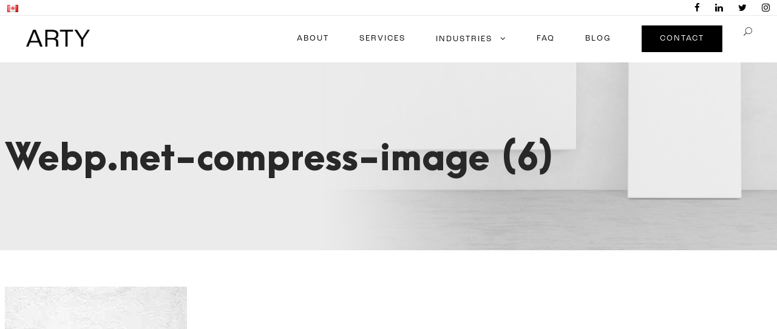

--- FILE ---
content_type: text/html; charset=UTF-8
request_url: https://artylaw.ca/home/webp-net-compress-image-6/
body_size: 19638
content:
<!DOCTYPE html>
<html lang="en-CA" class="no-js">
<head><meta charset="UTF-8"><script>if(navigator.userAgent.match(/MSIE|Internet Explorer/i)||navigator.userAgent.match(/Trident\/7\..*?rv:11/i)){var href=document.location.href;if(!href.match(/[?&]nowprocket/)){if(href.indexOf("?")==-1){if(href.indexOf("#")==-1){document.location.href=href+"?nowprocket=1"}else{document.location.href=href.replace("#","?nowprocket=1#")}}else{if(href.indexOf("#")==-1){document.location.href=href+"&nowprocket=1"}else{document.location.href=href.replace("#","&nowprocket=1#")}}}}</script><script>(()=>{class RocketLazyLoadScripts{constructor(){this.v="2.0.4",this.userEvents=["keydown","keyup","mousedown","mouseup","mousemove","mouseover","mouseout","touchmove","touchstart","touchend","touchcancel","wheel","click","dblclick","input"],this.attributeEvents=["onblur","onclick","oncontextmenu","ondblclick","onfocus","onmousedown","onmouseenter","onmouseleave","onmousemove","onmouseout","onmouseover","onmouseup","onmousewheel","onscroll","onsubmit"]}async t(){this.i(),this.o(),/iP(ad|hone)/.test(navigator.userAgent)&&this.h(),this.u(),this.l(this),this.m(),this.k(this),this.p(this),this._(),await Promise.all([this.R(),this.L()]),this.lastBreath=Date.now(),this.S(this),this.P(),this.D(),this.O(),this.M(),await this.C(this.delayedScripts.normal),await this.C(this.delayedScripts.defer),await this.C(this.delayedScripts.async),await this.T(),await this.F(),await this.j(),await this.A(),window.dispatchEvent(new Event("rocket-allScriptsLoaded")),this.everythingLoaded=!0,this.lastTouchEnd&&await new Promise(t=>setTimeout(t,500-Date.now()+this.lastTouchEnd)),this.I(),this.H(),this.U(),this.W()}i(){this.CSPIssue=sessionStorage.getItem("rocketCSPIssue"),document.addEventListener("securitypolicyviolation",t=>{this.CSPIssue||"script-src-elem"!==t.violatedDirective||"data"!==t.blockedURI||(this.CSPIssue=!0,sessionStorage.setItem("rocketCSPIssue",!0))},{isRocket:!0})}o(){window.addEventListener("pageshow",t=>{this.persisted=t.persisted,this.realWindowLoadedFired=!0},{isRocket:!0}),window.addEventListener("pagehide",()=>{this.onFirstUserAction=null},{isRocket:!0})}h(){let t;function e(e){t=e}window.addEventListener("touchstart",e,{isRocket:!0}),window.addEventListener("touchend",function i(o){o.changedTouches[0]&&t.changedTouches[0]&&Math.abs(o.changedTouches[0].pageX-t.changedTouches[0].pageX)<10&&Math.abs(o.changedTouches[0].pageY-t.changedTouches[0].pageY)<10&&o.timeStamp-t.timeStamp<200&&(window.removeEventListener("touchstart",e,{isRocket:!0}),window.removeEventListener("touchend",i,{isRocket:!0}),"INPUT"===o.target.tagName&&"text"===o.target.type||(o.target.dispatchEvent(new TouchEvent("touchend",{target:o.target,bubbles:!0})),o.target.dispatchEvent(new MouseEvent("mouseover",{target:o.target,bubbles:!0})),o.target.dispatchEvent(new PointerEvent("click",{target:o.target,bubbles:!0,cancelable:!0,detail:1,clientX:o.changedTouches[0].clientX,clientY:o.changedTouches[0].clientY})),event.preventDefault()))},{isRocket:!0})}q(t){this.userActionTriggered||("mousemove"!==t.type||this.firstMousemoveIgnored?"keyup"===t.type||"mouseover"===t.type||"mouseout"===t.type||(this.userActionTriggered=!0,this.onFirstUserAction&&this.onFirstUserAction()):this.firstMousemoveIgnored=!0),"click"===t.type&&t.preventDefault(),t.stopPropagation(),t.stopImmediatePropagation(),"touchstart"===this.lastEvent&&"touchend"===t.type&&(this.lastTouchEnd=Date.now()),"click"===t.type&&(this.lastTouchEnd=0),this.lastEvent=t.type,t.composedPath&&t.composedPath()[0].getRootNode()instanceof ShadowRoot&&(t.rocketTarget=t.composedPath()[0]),this.savedUserEvents.push(t)}u(){this.savedUserEvents=[],this.userEventHandler=this.q.bind(this),this.userEvents.forEach(t=>window.addEventListener(t,this.userEventHandler,{passive:!1,isRocket:!0})),document.addEventListener("visibilitychange",this.userEventHandler,{isRocket:!0})}U(){this.userEvents.forEach(t=>window.removeEventListener(t,this.userEventHandler,{passive:!1,isRocket:!0})),document.removeEventListener("visibilitychange",this.userEventHandler,{isRocket:!0}),this.savedUserEvents.forEach(t=>{(t.rocketTarget||t.target).dispatchEvent(new window[t.constructor.name](t.type,t))})}m(){const t="return false",e=Array.from(this.attributeEvents,t=>"data-rocket-"+t),i="["+this.attributeEvents.join("],[")+"]",o="[data-rocket-"+this.attributeEvents.join("],[data-rocket-")+"]",s=(e,i,o)=>{o&&o!==t&&(e.setAttribute("data-rocket-"+i,o),e["rocket"+i]=new Function("event",o),e.setAttribute(i,t))};new MutationObserver(t=>{for(const n of t)"attributes"===n.type&&(n.attributeName.startsWith("data-rocket-")||this.everythingLoaded?n.attributeName.startsWith("data-rocket-")&&this.everythingLoaded&&this.N(n.target,n.attributeName.substring(12)):s(n.target,n.attributeName,n.target.getAttribute(n.attributeName))),"childList"===n.type&&n.addedNodes.forEach(t=>{if(t.nodeType===Node.ELEMENT_NODE)if(this.everythingLoaded)for(const i of[t,...t.querySelectorAll(o)])for(const t of i.getAttributeNames())e.includes(t)&&this.N(i,t.substring(12));else for(const e of[t,...t.querySelectorAll(i)])for(const t of e.getAttributeNames())this.attributeEvents.includes(t)&&s(e,t,e.getAttribute(t))})}).observe(document,{subtree:!0,childList:!0,attributeFilter:[...this.attributeEvents,...e]})}I(){this.attributeEvents.forEach(t=>{document.querySelectorAll("[data-rocket-"+t+"]").forEach(e=>{this.N(e,t)})})}N(t,e){const i=t.getAttribute("data-rocket-"+e);i&&(t.setAttribute(e,i),t.removeAttribute("data-rocket-"+e))}k(t){Object.defineProperty(HTMLElement.prototype,"onclick",{get(){return this.rocketonclick||null},set(e){this.rocketonclick=e,this.setAttribute(t.everythingLoaded?"onclick":"data-rocket-onclick","this.rocketonclick(event)")}})}S(t){function e(e,i){let o=e[i];e[i]=null,Object.defineProperty(e,i,{get:()=>o,set(s){t.everythingLoaded?o=s:e["rocket"+i]=o=s}})}e(document,"onreadystatechange"),e(window,"onload"),e(window,"onpageshow");try{Object.defineProperty(document,"readyState",{get:()=>t.rocketReadyState,set(e){t.rocketReadyState=e},configurable:!0}),document.readyState="loading"}catch(t){console.log("WPRocket DJE readyState conflict, bypassing")}}l(t){this.originalAddEventListener=EventTarget.prototype.addEventListener,this.originalRemoveEventListener=EventTarget.prototype.removeEventListener,this.savedEventListeners=[],EventTarget.prototype.addEventListener=function(e,i,o){o&&o.isRocket||!t.B(e,this)&&!t.userEvents.includes(e)||t.B(e,this)&&!t.userActionTriggered||e.startsWith("rocket-")||t.everythingLoaded?t.originalAddEventListener.call(this,e,i,o):(t.savedEventListeners.push({target:this,remove:!1,type:e,func:i,options:o}),"mouseenter"!==e&&"mouseleave"!==e||t.originalAddEventListener.call(this,e,t.savedUserEvents.push,o))},EventTarget.prototype.removeEventListener=function(e,i,o){o&&o.isRocket||!t.B(e,this)&&!t.userEvents.includes(e)||t.B(e,this)&&!t.userActionTriggered||e.startsWith("rocket-")||t.everythingLoaded?t.originalRemoveEventListener.call(this,e,i,o):t.savedEventListeners.push({target:this,remove:!0,type:e,func:i,options:o})}}J(t,e){this.savedEventListeners=this.savedEventListeners.filter(i=>{let o=i.type,s=i.target||window;return e!==o||t!==s||(this.B(o,s)&&(i.type="rocket-"+o),this.$(i),!1)})}H(){EventTarget.prototype.addEventListener=this.originalAddEventListener,EventTarget.prototype.removeEventListener=this.originalRemoveEventListener,this.savedEventListeners.forEach(t=>this.$(t))}$(t){t.remove?this.originalRemoveEventListener.call(t.target,t.type,t.func,t.options):this.originalAddEventListener.call(t.target,t.type,t.func,t.options)}p(t){let e;function i(e){return t.everythingLoaded?e:e.split(" ").map(t=>"load"===t||t.startsWith("load.")?"rocket-jquery-load":t).join(" ")}function o(o){function s(e){const s=o.fn[e];o.fn[e]=o.fn.init.prototype[e]=function(){return this[0]===window&&t.userActionTriggered&&("string"==typeof arguments[0]||arguments[0]instanceof String?arguments[0]=i(arguments[0]):"object"==typeof arguments[0]&&Object.keys(arguments[0]).forEach(t=>{const e=arguments[0][t];delete arguments[0][t],arguments[0][i(t)]=e})),s.apply(this,arguments),this}}if(o&&o.fn&&!t.allJQueries.includes(o)){const e={DOMContentLoaded:[],"rocket-DOMContentLoaded":[]};for(const t in e)document.addEventListener(t,()=>{e[t].forEach(t=>t())},{isRocket:!0});o.fn.ready=o.fn.init.prototype.ready=function(i){function s(){parseInt(o.fn.jquery)>2?setTimeout(()=>i.bind(document)(o)):i.bind(document)(o)}return"function"==typeof i&&(t.realDomReadyFired?!t.userActionTriggered||t.fauxDomReadyFired?s():e["rocket-DOMContentLoaded"].push(s):e.DOMContentLoaded.push(s)),o([])},s("on"),s("one"),s("off"),t.allJQueries.push(o)}e=o}t.allJQueries=[],o(window.jQuery),Object.defineProperty(window,"jQuery",{get:()=>e,set(t){o(t)}})}P(){const t=new Map;document.write=document.writeln=function(e){const i=document.currentScript,o=document.createRange(),s=i.parentElement;let n=t.get(i);void 0===n&&(n=i.nextSibling,t.set(i,n));const c=document.createDocumentFragment();o.setStart(c,0),c.appendChild(o.createContextualFragment(e)),s.insertBefore(c,n)}}async R(){return new Promise(t=>{this.userActionTriggered?t():this.onFirstUserAction=t})}async L(){return new Promise(t=>{document.addEventListener("DOMContentLoaded",()=>{this.realDomReadyFired=!0,t()},{isRocket:!0})})}async j(){return this.realWindowLoadedFired?Promise.resolve():new Promise(t=>{window.addEventListener("load",t,{isRocket:!0})})}M(){this.pendingScripts=[];this.scriptsMutationObserver=new MutationObserver(t=>{for(const e of t)e.addedNodes.forEach(t=>{"SCRIPT"!==t.tagName||t.noModule||t.isWPRocket||this.pendingScripts.push({script:t,promise:new Promise(e=>{const i=()=>{const i=this.pendingScripts.findIndex(e=>e.script===t);i>=0&&this.pendingScripts.splice(i,1),e()};t.addEventListener("load",i,{isRocket:!0}),t.addEventListener("error",i,{isRocket:!0}),setTimeout(i,1e3)})})})}),this.scriptsMutationObserver.observe(document,{childList:!0,subtree:!0})}async F(){await this.X(),this.pendingScripts.length?(await this.pendingScripts[0].promise,await this.F()):this.scriptsMutationObserver.disconnect()}D(){this.delayedScripts={normal:[],async:[],defer:[]},document.querySelectorAll("script[type$=rocketlazyloadscript]").forEach(t=>{t.hasAttribute("data-rocket-src")?t.hasAttribute("async")&&!1!==t.async?this.delayedScripts.async.push(t):t.hasAttribute("defer")&&!1!==t.defer||"module"===t.getAttribute("data-rocket-type")?this.delayedScripts.defer.push(t):this.delayedScripts.normal.push(t):this.delayedScripts.normal.push(t)})}async _(){await this.L();let t=[];document.querySelectorAll("script[type$=rocketlazyloadscript][data-rocket-src]").forEach(e=>{let i=e.getAttribute("data-rocket-src");if(i&&!i.startsWith("data:")){i.startsWith("//")&&(i=location.protocol+i);try{const o=new URL(i).origin;o!==location.origin&&t.push({src:o,crossOrigin:e.crossOrigin||"module"===e.getAttribute("data-rocket-type")})}catch(t){}}}),t=[...new Map(t.map(t=>[JSON.stringify(t),t])).values()],this.Y(t,"preconnect")}async G(t){if(await this.K(),!0!==t.noModule||!("noModule"in HTMLScriptElement.prototype))return new Promise(e=>{let i;function o(){(i||t).setAttribute("data-rocket-status","executed"),e()}try{if(navigator.userAgent.includes("Firefox/")||""===navigator.vendor||this.CSPIssue)i=document.createElement("script"),[...t.attributes].forEach(t=>{let e=t.nodeName;"type"!==e&&("data-rocket-type"===e&&(e="type"),"data-rocket-src"===e&&(e="src"),i.setAttribute(e,t.nodeValue))}),t.text&&(i.text=t.text),t.nonce&&(i.nonce=t.nonce),i.hasAttribute("src")?(i.addEventListener("load",o,{isRocket:!0}),i.addEventListener("error",()=>{i.setAttribute("data-rocket-status","failed-network"),e()},{isRocket:!0}),setTimeout(()=>{i.isConnected||e()},1)):(i.text=t.text,o()),i.isWPRocket=!0,t.parentNode.replaceChild(i,t);else{const i=t.getAttribute("data-rocket-type"),s=t.getAttribute("data-rocket-src");i?(t.type=i,t.removeAttribute("data-rocket-type")):t.removeAttribute("type"),t.addEventListener("load",o,{isRocket:!0}),t.addEventListener("error",i=>{this.CSPIssue&&i.target.src.startsWith("data:")?(console.log("WPRocket: CSP fallback activated"),t.removeAttribute("src"),this.G(t).then(e)):(t.setAttribute("data-rocket-status","failed-network"),e())},{isRocket:!0}),s?(t.fetchPriority="high",t.removeAttribute("data-rocket-src"),t.src=s):t.src="data:text/javascript;base64,"+window.btoa(unescape(encodeURIComponent(t.text)))}}catch(i){t.setAttribute("data-rocket-status","failed-transform"),e()}});t.setAttribute("data-rocket-status","skipped")}async C(t){const e=t.shift();return e?(e.isConnected&&await this.G(e),this.C(t)):Promise.resolve()}O(){this.Y([...this.delayedScripts.normal,...this.delayedScripts.defer,...this.delayedScripts.async],"preload")}Y(t,e){this.trash=this.trash||[];let i=!0;var o=document.createDocumentFragment();t.forEach(t=>{const s=t.getAttribute&&t.getAttribute("data-rocket-src")||t.src;if(s&&!s.startsWith("data:")){const n=document.createElement("link");n.href=s,n.rel=e,"preconnect"!==e&&(n.as="script",n.fetchPriority=i?"high":"low"),t.getAttribute&&"module"===t.getAttribute("data-rocket-type")&&(n.crossOrigin=!0),t.crossOrigin&&(n.crossOrigin=t.crossOrigin),t.integrity&&(n.integrity=t.integrity),t.nonce&&(n.nonce=t.nonce),o.appendChild(n),this.trash.push(n),i=!1}}),document.head.appendChild(o)}W(){this.trash.forEach(t=>t.remove())}async T(){try{document.readyState="interactive"}catch(t){}this.fauxDomReadyFired=!0;try{await this.K(),this.J(document,"readystatechange"),document.dispatchEvent(new Event("rocket-readystatechange")),await this.K(),document.rocketonreadystatechange&&document.rocketonreadystatechange(),await this.K(),this.J(document,"DOMContentLoaded"),document.dispatchEvent(new Event("rocket-DOMContentLoaded")),await this.K(),this.J(window,"DOMContentLoaded"),window.dispatchEvent(new Event("rocket-DOMContentLoaded"))}catch(t){console.error(t)}}async A(){try{document.readyState="complete"}catch(t){}try{await this.K(),this.J(document,"readystatechange"),document.dispatchEvent(new Event("rocket-readystatechange")),await this.K(),document.rocketonreadystatechange&&document.rocketonreadystatechange(),await this.K(),this.J(window,"load"),window.dispatchEvent(new Event("rocket-load")),await this.K(),window.rocketonload&&window.rocketonload(),await this.K(),this.allJQueries.forEach(t=>t(window).trigger("rocket-jquery-load")),await this.K(),this.J(window,"pageshow");const t=new Event("rocket-pageshow");t.persisted=this.persisted,window.dispatchEvent(t),await this.K(),window.rocketonpageshow&&window.rocketonpageshow({persisted:this.persisted})}catch(t){console.error(t)}}async K(){Date.now()-this.lastBreath>45&&(await this.X(),this.lastBreath=Date.now())}async X(){return document.hidden?new Promise(t=>setTimeout(t)):new Promise(t=>requestAnimationFrame(t))}B(t,e){return e===document&&"readystatechange"===t||(e===document&&"DOMContentLoaded"===t||(e===window&&"DOMContentLoaded"===t||(e===window&&"load"===t||e===window&&"pageshow"===t)))}static run(){(new RocketLazyLoadScripts).t()}}RocketLazyLoadScripts.run()})();</script>
	
	<meta name="viewport" content="width=device-width, initial-scale=1">
	<link rel="profile" href="http://gmpg.org/xfn/11">
	
	<meta name='robots' content='index, follow, max-image-preview:large, max-snippet:-1, max-video-preview:-1' />

<!-- Google Tag Manager for WordPress by gtm4wp.com -->
<script data-cfasync="false" data-pagespeed-no-defer>
	var gtm4wp_datalayer_name = "dataLayer";
	var dataLayer = dataLayer || [];
</script>
<!-- End Google Tag Manager for WordPress by gtm4wp.com -->
	<!-- This site is optimized with the Yoast SEO plugin v26.7 - https://yoast.com/wordpress/plugins/seo/ -->
	<title>Webp.net-compress-image (6) - ARTY LAW</title>
<link data-rocket-preload as="style" href="https://fonts.googleapis.com/css?family=Source%20Sans%20Pro%3A200%2C200italic%2C300%2C300italic%2Cregular%2Citalic%2C600%2C600italic%2C700%2C700italic%2C900%2C900italic%7CLora%3Aregular%2C500%2C600%2C700%2Citalic%2C500italic%2C600italic%2C700italic&#038;subset=cyrillic%2Ccyrillic-ext%2Cgreek%2Cgreek-ext%2Clatin%2Clatin-ext%2Cvietnamese&#038;display=swap" rel="preload">
<link href="https://fonts.googleapis.com/css?family=Source%20Sans%20Pro%3A200%2C200italic%2C300%2C300italic%2Cregular%2Citalic%2C600%2C600italic%2C700%2C700italic%2C900%2C900italic%7CLora%3Aregular%2C500%2C600%2C700%2Citalic%2C500italic%2C600italic%2C700italic&#038;subset=cyrillic%2Ccyrillic-ext%2Cgreek%2Cgreek-ext%2Clatin%2Clatin-ext%2Cvietnamese&#038;display=swap" media="print" onload="this.media=&#039;all&#039;" rel="stylesheet">
<noscript data-wpr-hosted-gf-parameters=""><link rel="stylesheet" href="https://fonts.googleapis.com/css?family=Source%20Sans%20Pro%3A200%2C200italic%2C300%2C300italic%2Cregular%2Citalic%2C600%2C600italic%2C700%2C700italic%2C900%2C900italic%7CLora%3Aregular%2C500%2C600%2C700%2Citalic%2C500italic%2C600italic%2C700italic&#038;subset=cyrillic%2Ccyrillic-ext%2Cgreek%2Cgreek-ext%2Clatin%2Clatin-ext%2Cvietnamese&#038;display=swap"></noscript>
	<link rel="canonical" href="https://artylaw.ca/wp-content/uploads/2018/07/Webp.net-compress-image-6.jpg" />
	<meta property="og:locale" content="en_US" />
	<meta property="og:type" content="article" />
	<meta property="og:title" content="Webp.net-compress-image (6) - ARTY LAW" />
	<meta property="og:url" content="https://artylaw.ca/wp-content/uploads/2018/07/Webp.net-compress-image-6.jpg" />
	<meta property="og:site_name" content="ARTY LAW" />
	<meta property="og:image" content="https://artylaw.ca/home/webp-net-compress-image-6" />
	<meta property="og:image:width" content="3000" />
	<meta property="og:image:height" content="2002" />
	<meta property="og:image:type" content="image/jpeg" />
	<meta name="twitter:card" content="summary_large_image" />
	<script type="application/ld+json" class="yoast-schema-graph">{"@context":"https://schema.org","@graph":[{"@type":"WebPage","@id":"https://artylaw.ca/wp-content/uploads/2018/07/Webp.net-compress-image-6.jpg","url":"https://artylaw.ca/wp-content/uploads/2018/07/Webp.net-compress-image-6.jpg","name":"Webp.net-compress-image (6) - ARTY LAW","isPartOf":{"@id":"https://artylaw.ca/#website"},"primaryImageOfPage":{"@id":"https://artylaw.ca/wp-content/uploads/2018/07/Webp.net-compress-image-6.jpg#primaryimage"},"image":{"@id":"https://artylaw.ca/wp-content/uploads/2018/07/Webp.net-compress-image-6.jpg#primaryimage"},"thumbnailUrl":"https://artylaw.ca/wp-content/uploads/2018/07/Webp.net-compress-image-6.jpg","datePublished":"2018-07-25T14:53:44+00:00","breadcrumb":{"@id":"https://artylaw.ca/wp-content/uploads/2018/07/Webp.net-compress-image-6.jpg#breadcrumb"},"inLanguage":"en-CA","potentialAction":[{"@type":"ReadAction","target":["https://artylaw.ca/wp-content/uploads/2018/07/Webp.net-compress-image-6.jpg"]}]},{"@type":"ImageObject","inLanguage":"en-CA","@id":"https://artylaw.ca/wp-content/uploads/2018/07/Webp.net-compress-image-6.jpg#primaryimage","url":"https://artylaw.ca/wp-content/uploads/2018/07/Webp.net-compress-image-6.jpg","contentUrl":"https://artylaw.ca/wp-content/uploads/2018/07/Webp.net-compress-image-6.jpg","width":3000,"height":2002},{"@type":"BreadcrumbList","@id":"https://artylaw.ca/wp-content/uploads/2018/07/Webp.net-compress-image-6.jpg#breadcrumb","itemListElement":[{"@type":"ListItem","position":1,"name":"Home","item":"https://artylaw.ca/"},{"@type":"ListItem","position":2,"name":"Home","item":"https://artylaw.ca/"},{"@type":"ListItem","position":3,"name":"Webp.net-compress-image (6)"}]},{"@type":"WebSite","@id":"https://artylaw.ca/#website","url":"https://artylaw.ca/","name":"ARTY LAW","description":"ARTY LAW WEBSITE","potentialAction":[{"@type":"SearchAction","target":{"@type":"EntryPoint","urlTemplate":"https://artylaw.ca/?s={search_term_string}"},"query-input":{"@type":"PropertyValueSpecification","valueRequired":true,"valueName":"search_term_string"}}],"inLanguage":"en-CA"}]}</script>
	<!-- / Yoast SEO plugin. -->


<link rel='dns-prefetch' href='//www.googletagmanager.com' />
<link rel='dns-prefetch' href='//use.typekit.net' />
<link rel='dns-prefetch' href='//fonts.googleapis.com' />
<link href='https://fonts.gstatic.com' crossorigin rel='preconnect' />
<link rel="alternate" type="application/rss+xml" title="ARTY LAW &raquo; Feed" href="https://artylaw.ca/feed/" />
<link rel="alternate" type="application/rss+xml" title="ARTY LAW &raquo; Comments Feed" href="https://artylaw.ca/comments/feed/" />
<link rel="alternate" type="application/rss+xml" title="ARTY LAW &raquo; Webp.net-compress-image (6) Comments Feed" href="https://artylaw.ca/home/webp-net-compress-image-6/feed/" />
<link rel="alternate" title="oEmbed (JSON)" type="application/json+oembed" href="https://artylaw.ca/wp-json/oembed/1.0/embed?url=https%3A%2F%2Fartylaw.ca%2Fhome%2Fwebp-net-compress-image-6%2F&#038;lang=en" />
<link rel="alternate" title="oEmbed (XML)" type="text/xml+oembed" href="https://artylaw.ca/wp-json/oembed/1.0/embed?url=https%3A%2F%2Fartylaw.ca%2Fhome%2Fwebp-net-compress-image-6%2F&#038;format=xml&#038;lang=en" />
<style id='wp-img-auto-sizes-contain-inline-css' type='text/css'>
img:is([sizes=auto i],[sizes^="auto," i]){contain-intrinsic-size:3000px 1500px}
/*# sourceURL=wp-img-auto-sizes-contain-inline-css */
</style>
<style id='wp-emoji-styles-inline-css' type='text/css'>

	img.wp-smiley, img.emoji {
		display: inline !important;
		border: none !important;
		box-shadow: none !important;
		height: 1em !important;
		width: 1em !important;
		margin: 0 0.07em !important;
		vertical-align: -0.1em !important;
		background: none !important;
		padding: 0 !important;
	}
/*# sourceURL=wp-emoji-styles-inline-css */
</style>
<style id='wp-block-library-inline-css' type='text/css'>
:root{--wp-block-synced-color:#7a00df;--wp-block-synced-color--rgb:122,0,223;--wp-bound-block-color:var(--wp-block-synced-color);--wp-editor-canvas-background:#ddd;--wp-admin-theme-color:#007cba;--wp-admin-theme-color--rgb:0,124,186;--wp-admin-theme-color-darker-10:#006ba1;--wp-admin-theme-color-darker-10--rgb:0,107,160.5;--wp-admin-theme-color-darker-20:#005a87;--wp-admin-theme-color-darker-20--rgb:0,90,135;--wp-admin-border-width-focus:2px}@media (min-resolution:192dpi){:root{--wp-admin-border-width-focus:1.5px}}.wp-element-button{cursor:pointer}:root .has-very-light-gray-background-color{background-color:#eee}:root .has-very-dark-gray-background-color{background-color:#313131}:root .has-very-light-gray-color{color:#eee}:root .has-very-dark-gray-color{color:#313131}:root .has-vivid-green-cyan-to-vivid-cyan-blue-gradient-background{background:linear-gradient(135deg,#00d084,#0693e3)}:root .has-purple-crush-gradient-background{background:linear-gradient(135deg,#34e2e4,#4721fb 50%,#ab1dfe)}:root .has-hazy-dawn-gradient-background{background:linear-gradient(135deg,#faaca8,#dad0ec)}:root .has-subdued-olive-gradient-background{background:linear-gradient(135deg,#fafae1,#67a671)}:root .has-atomic-cream-gradient-background{background:linear-gradient(135deg,#fdd79a,#004a59)}:root .has-nightshade-gradient-background{background:linear-gradient(135deg,#330968,#31cdcf)}:root .has-midnight-gradient-background{background:linear-gradient(135deg,#020381,#2874fc)}:root{--wp--preset--font-size--normal:16px;--wp--preset--font-size--huge:42px}.has-regular-font-size{font-size:1em}.has-larger-font-size{font-size:2.625em}.has-normal-font-size{font-size:var(--wp--preset--font-size--normal)}.has-huge-font-size{font-size:var(--wp--preset--font-size--huge)}.has-text-align-center{text-align:center}.has-text-align-left{text-align:left}.has-text-align-right{text-align:right}.has-fit-text{white-space:nowrap!important}#end-resizable-editor-section{display:none}.aligncenter{clear:both}.items-justified-left{justify-content:flex-start}.items-justified-center{justify-content:center}.items-justified-right{justify-content:flex-end}.items-justified-space-between{justify-content:space-between}.screen-reader-text{border:0;clip-path:inset(50%);height:1px;margin:-1px;overflow:hidden;padding:0;position:absolute;width:1px;word-wrap:normal!important}.screen-reader-text:focus{background-color:#ddd;clip-path:none;color:#444;display:block;font-size:1em;height:auto;left:5px;line-height:normal;padding:15px 23px 14px;text-decoration:none;top:5px;width:auto;z-index:100000}html :where(.has-border-color){border-style:solid}html :where([style*=border-top-color]){border-top-style:solid}html :where([style*=border-right-color]){border-right-style:solid}html :where([style*=border-bottom-color]){border-bottom-style:solid}html :where([style*=border-left-color]){border-left-style:solid}html :where([style*=border-width]){border-style:solid}html :where([style*=border-top-width]){border-top-style:solid}html :where([style*=border-right-width]){border-right-style:solid}html :where([style*=border-bottom-width]){border-bottom-style:solid}html :where([style*=border-left-width]){border-left-style:solid}html :where(img[class*=wp-image-]){height:auto;max-width:100%}:where(figure){margin:0 0 1em}html :where(.is-position-sticky){--wp-admin--admin-bar--position-offset:var(--wp-admin--admin-bar--height,0px)}@media screen and (max-width:600px){html :where(.is-position-sticky){--wp-admin--admin-bar--position-offset:0px}}

/*# sourceURL=wp-block-library-inline-css */
</style><style id='global-styles-inline-css' type='text/css'>
:root{--wp--preset--aspect-ratio--square: 1;--wp--preset--aspect-ratio--4-3: 4/3;--wp--preset--aspect-ratio--3-4: 3/4;--wp--preset--aspect-ratio--3-2: 3/2;--wp--preset--aspect-ratio--2-3: 2/3;--wp--preset--aspect-ratio--16-9: 16/9;--wp--preset--aspect-ratio--9-16: 9/16;--wp--preset--color--black: #000000;--wp--preset--color--cyan-bluish-gray: #abb8c3;--wp--preset--color--white: #ffffff;--wp--preset--color--pale-pink: #f78da7;--wp--preset--color--vivid-red: #cf2e2e;--wp--preset--color--luminous-vivid-orange: #ff6900;--wp--preset--color--luminous-vivid-amber: #fcb900;--wp--preset--color--light-green-cyan: #7bdcb5;--wp--preset--color--vivid-green-cyan: #00d084;--wp--preset--color--pale-cyan-blue: #8ed1fc;--wp--preset--color--vivid-cyan-blue: #0693e3;--wp--preset--color--vivid-purple: #9b51e0;--wp--preset--gradient--vivid-cyan-blue-to-vivid-purple: linear-gradient(135deg,rgb(6,147,227) 0%,rgb(155,81,224) 100%);--wp--preset--gradient--light-green-cyan-to-vivid-green-cyan: linear-gradient(135deg,rgb(122,220,180) 0%,rgb(0,208,130) 100%);--wp--preset--gradient--luminous-vivid-amber-to-luminous-vivid-orange: linear-gradient(135deg,rgb(252,185,0) 0%,rgb(255,105,0) 100%);--wp--preset--gradient--luminous-vivid-orange-to-vivid-red: linear-gradient(135deg,rgb(255,105,0) 0%,rgb(207,46,46) 100%);--wp--preset--gradient--very-light-gray-to-cyan-bluish-gray: linear-gradient(135deg,rgb(238,238,238) 0%,rgb(169,184,195) 100%);--wp--preset--gradient--cool-to-warm-spectrum: linear-gradient(135deg,rgb(74,234,220) 0%,rgb(151,120,209) 20%,rgb(207,42,186) 40%,rgb(238,44,130) 60%,rgb(251,105,98) 80%,rgb(254,248,76) 100%);--wp--preset--gradient--blush-light-purple: linear-gradient(135deg,rgb(255,206,236) 0%,rgb(152,150,240) 100%);--wp--preset--gradient--blush-bordeaux: linear-gradient(135deg,rgb(254,205,165) 0%,rgb(254,45,45) 50%,rgb(107,0,62) 100%);--wp--preset--gradient--luminous-dusk: linear-gradient(135deg,rgb(255,203,112) 0%,rgb(199,81,192) 50%,rgb(65,88,208) 100%);--wp--preset--gradient--pale-ocean: linear-gradient(135deg,rgb(255,245,203) 0%,rgb(182,227,212) 50%,rgb(51,167,181) 100%);--wp--preset--gradient--electric-grass: linear-gradient(135deg,rgb(202,248,128) 0%,rgb(113,206,126) 100%);--wp--preset--gradient--midnight: linear-gradient(135deg,rgb(2,3,129) 0%,rgb(40,116,252) 100%);--wp--preset--font-size--small: 13px;--wp--preset--font-size--medium: 20px;--wp--preset--font-size--large: 36px;--wp--preset--font-size--x-large: 42px;--wp--preset--spacing--20: 0.44rem;--wp--preset--spacing--30: 0.67rem;--wp--preset--spacing--40: 1rem;--wp--preset--spacing--50: 1.5rem;--wp--preset--spacing--60: 2.25rem;--wp--preset--spacing--70: 3.38rem;--wp--preset--spacing--80: 5.06rem;--wp--preset--shadow--natural: 6px 6px 9px rgba(0, 0, 0, 0.2);--wp--preset--shadow--deep: 12px 12px 50px rgba(0, 0, 0, 0.4);--wp--preset--shadow--sharp: 6px 6px 0px rgba(0, 0, 0, 0.2);--wp--preset--shadow--outlined: 6px 6px 0px -3px rgb(255, 255, 255), 6px 6px rgb(0, 0, 0);--wp--preset--shadow--crisp: 6px 6px 0px rgb(0, 0, 0);}:where(.is-layout-flex){gap: 0.5em;}:where(.is-layout-grid){gap: 0.5em;}body .is-layout-flex{display: flex;}.is-layout-flex{flex-wrap: wrap;align-items: center;}.is-layout-flex > :is(*, div){margin: 0;}body .is-layout-grid{display: grid;}.is-layout-grid > :is(*, div){margin: 0;}:where(.wp-block-columns.is-layout-flex){gap: 2em;}:where(.wp-block-columns.is-layout-grid){gap: 2em;}:where(.wp-block-post-template.is-layout-flex){gap: 1.25em;}:where(.wp-block-post-template.is-layout-grid){gap: 1.25em;}.has-black-color{color: var(--wp--preset--color--black) !important;}.has-cyan-bluish-gray-color{color: var(--wp--preset--color--cyan-bluish-gray) !important;}.has-white-color{color: var(--wp--preset--color--white) !important;}.has-pale-pink-color{color: var(--wp--preset--color--pale-pink) !important;}.has-vivid-red-color{color: var(--wp--preset--color--vivid-red) !important;}.has-luminous-vivid-orange-color{color: var(--wp--preset--color--luminous-vivid-orange) !important;}.has-luminous-vivid-amber-color{color: var(--wp--preset--color--luminous-vivid-amber) !important;}.has-light-green-cyan-color{color: var(--wp--preset--color--light-green-cyan) !important;}.has-vivid-green-cyan-color{color: var(--wp--preset--color--vivid-green-cyan) !important;}.has-pale-cyan-blue-color{color: var(--wp--preset--color--pale-cyan-blue) !important;}.has-vivid-cyan-blue-color{color: var(--wp--preset--color--vivid-cyan-blue) !important;}.has-vivid-purple-color{color: var(--wp--preset--color--vivid-purple) !important;}.has-black-background-color{background-color: var(--wp--preset--color--black) !important;}.has-cyan-bluish-gray-background-color{background-color: var(--wp--preset--color--cyan-bluish-gray) !important;}.has-white-background-color{background-color: var(--wp--preset--color--white) !important;}.has-pale-pink-background-color{background-color: var(--wp--preset--color--pale-pink) !important;}.has-vivid-red-background-color{background-color: var(--wp--preset--color--vivid-red) !important;}.has-luminous-vivid-orange-background-color{background-color: var(--wp--preset--color--luminous-vivid-orange) !important;}.has-luminous-vivid-amber-background-color{background-color: var(--wp--preset--color--luminous-vivid-amber) !important;}.has-light-green-cyan-background-color{background-color: var(--wp--preset--color--light-green-cyan) !important;}.has-vivid-green-cyan-background-color{background-color: var(--wp--preset--color--vivid-green-cyan) !important;}.has-pale-cyan-blue-background-color{background-color: var(--wp--preset--color--pale-cyan-blue) !important;}.has-vivid-cyan-blue-background-color{background-color: var(--wp--preset--color--vivid-cyan-blue) !important;}.has-vivid-purple-background-color{background-color: var(--wp--preset--color--vivid-purple) !important;}.has-black-border-color{border-color: var(--wp--preset--color--black) !important;}.has-cyan-bluish-gray-border-color{border-color: var(--wp--preset--color--cyan-bluish-gray) !important;}.has-white-border-color{border-color: var(--wp--preset--color--white) !important;}.has-pale-pink-border-color{border-color: var(--wp--preset--color--pale-pink) !important;}.has-vivid-red-border-color{border-color: var(--wp--preset--color--vivid-red) !important;}.has-luminous-vivid-orange-border-color{border-color: var(--wp--preset--color--luminous-vivid-orange) !important;}.has-luminous-vivid-amber-border-color{border-color: var(--wp--preset--color--luminous-vivid-amber) !important;}.has-light-green-cyan-border-color{border-color: var(--wp--preset--color--light-green-cyan) !important;}.has-vivid-green-cyan-border-color{border-color: var(--wp--preset--color--vivid-green-cyan) !important;}.has-pale-cyan-blue-border-color{border-color: var(--wp--preset--color--pale-cyan-blue) !important;}.has-vivid-cyan-blue-border-color{border-color: var(--wp--preset--color--vivid-cyan-blue) !important;}.has-vivid-purple-border-color{border-color: var(--wp--preset--color--vivid-purple) !important;}.has-vivid-cyan-blue-to-vivid-purple-gradient-background{background: var(--wp--preset--gradient--vivid-cyan-blue-to-vivid-purple) !important;}.has-light-green-cyan-to-vivid-green-cyan-gradient-background{background: var(--wp--preset--gradient--light-green-cyan-to-vivid-green-cyan) !important;}.has-luminous-vivid-amber-to-luminous-vivid-orange-gradient-background{background: var(--wp--preset--gradient--luminous-vivid-amber-to-luminous-vivid-orange) !important;}.has-luminous-vivid-orange-to-vivid-red-gradient-background{background: var(--wp--preset--gradient--luminous-vivid-orange-to-vivid-red) !important;}.has-very-light-gray-to-cyan-bluish-gray-gradient-background{background: var(--wp--preset--gradient--very-light-gray-to-cyan-bluish-gray) !important;}.has-cool-to-warm-spectrum-gradient-background{background: var(--wp--preset--gradient--cool-to-warm-spectrum) !important;}.has-blush-light-purple-gradient-background{background: var(--wp--preset--gradient--blush-light-purple) !important;}.has-blush-bordeaux-gradient-background{background: var(--wp--preset--gradient--blush-bordeaux) !important;}.has-luminous-dusk-gradient-background{background: var(--wp--preset--gradient--luminous-dusk) !important;}.has-pale-ocean-gradient-background{background: var(--wp--preset--gradient--pale-ocean) !important;}.has-electric-grass-gradient-background{background: var(--wp--preset--gradient--electric-grass) !important;}.has-midnight-gradient-background{background: var(--wp--preset--gradient--midnight) !important;}.has-small-font-size{font-size: var(--wp--preset--font-size--small) !important;}.has-medium-font-size{font-size: var(--wp--preset--font-size--medium) !important;}.has-large-font-size{font-size: var(--wp--preset--font-size--large) !important;}.has-x-large-font-size{font-size: var(--wp--preset--font-size--x-large) !important;}
/*# sourceURL=global-styles-inline-css */
</style>

<style id='classic-theme-styles-inline-css' type='text/css'>
/*! This file is auto-generated */
.wp-block-button__link{color:#fff;background-color:#32373c;border-radius:9999px;box-shadow:none;text-decoration:none;padding:calc(.667em + 2px) calc(1.333em + 2px);font-size:1.125em}.wp-block-file__button{background:#32373c;color:#fff;text-decoration:none}
/*# sourceURL=/wp-includes/css/classic-themes.min.css */
</style>
<link data-minify="1" rel='stylesheet' id='titan-adminbar-styles-css' href='https://artylaw.ca/wp-content/cache/min/1/wp-content/plugins/anti-spam/assets/css/admin-bar.css?ver=1768566916' type='text/css' media='all' />
<link data-minify="1" rel='stylesheet' id='custom-typekit-css-css' href='https://artylaw.ca/wp-content/cache/min/1/rpk6bug.css?ver=1768566917' type='text/css' media='all' />

<link data-minify="1" rel='stylesheet' id='font-awesome-css' href='https://artylaw.ca/wp-content/cache/min/1/wp-content/plugins/goodlayers-core/plugins/fontawesome/font-awesome.css?ver=1768566917' type='text/css' media='all' />
<link data-minify="1" rel='stylesheet' id='elegant-font-css' href='https://artylaw.ca/wp-content/cache/min/1/wp-content/plugins/goodlayers-core/plugins/elegant/elegant-font.css?ver=1768566917' type='text/css' media='all' />
<link data-minify="1" rel='stylesheet' id='gdlr-core-plugin-css' href='https://artylaw.ca/wp-content/cache/min/1/wp-content/plugins/goodlayers-core/plugins/style.css?ver=1768566917' type='text/css' media='all' />
<link data-minify="1" rel='stylesheet' id='gdlr-core-page-builder-css' href='https://artylaw.ca/wp-content/cache/min/1/wp-content/plugins/goodlayers-core/include/css/page-builder.css?ver=1768566917' type='text/css' media='all' />
<link data-minify="1" rel='stylesheet' id='topbar-css' href='https://artylaw.ca/wp-content/cache/min/1/wp-content/plugins/top-bar/css/topbar_style.css?ver=1768566917' type='text/css' media='all' />
<link data-minify="1" rel='stylesheet' id='ppress-frontend-css' href='https://artylaw.ca/wp-content/cache/min/1/wp-content/plugins/wp-user-avatar/assets/css/frontend.min.css?ver=1768566917' type='text/css' media='all' />
<link rel='stylesheet' id='ppress-flatpickr-css' href='https://artylaw.ca/wp-content/plugins/wp-user-avatar/assets/flatpickr/flatpickr.min.css' type='text/css' media='all' />
<link rel='stylesheet' id='ppress-select2-css' href='https://artylaw.ca/wp-content/plugins/wp-user-avatar/assets/select2/select2.min.css' type='text/css' media='all' />
<link data-minify="1" rel='stylesheet' id='kleanity-style-core-css' href='https://artylaw.ca/wp-content/cache/min/1/wp-content/themes/kleanity/css/style-core.css?ver=1768566917' type='text/css' media='all' />
<link data-minify="1" rel='stylesheet' id='kleanity-custom-style-css' href='https://artylaw.ca/wp-content/cache/min/1/wp-content/uploads/kleanity-style-custom.css?ver=1768566917' type='text/css' media='all' />
<link data-minify="1" rel='stylesheet' id='scss-css' href='https://artylaw.ca/wp-content/cache/min/1/wp-content/cache/busting/1/sccss.css?ver=1768566917' type='text/css' media='all' />
<style id='rocket-lazyload-inline-css' type='text/css'>
.rll-youtube-player{position:relative;padding-bottom:56.23%;height:0;overflow:hidden;max-width:100%;}.rll-youtube-player:focus-within{outline: 2px solid currentColor;outline-offset: 5px;}.rll-youtube-player iframe{position:absolute;top:0;left:0;width:100%;height:100%;z-index:100;background:0 0}.rll-youtube-player img{bottom:0;display:block;left:0;margin:auto;max-width:100%;width:100%;position:absolute;right:0;top:0;border:none;height:auto;-webkit-transition:.4s all;-moz-transition:.4s all;transition:.4s all}.rll-youtube-player img:hover{-webkit-filter:brightness(75%)}.rll-youtube-player .play{height:100%;width:100%;left:0;top:0;position:absolute;background:url(https://artylaw.ca/wp-content/plugins/wp-rocket/assets/img/youtube.png) no-repeat center;background-color: transparent !important;cursor:pointer;border:none;}
/*# sourceURL=rocket-lazyload-inline-css */
</style>
<script type="text/javascript" src="https://artylaw.ca/wp-includes/js/jquery/jquery.min.js" id="jquery-core-js" data-rocket-defer defer></script>
<script type="text/javascript" src="https://artylaw.ca/wp-includes/js/jquery/jquery-migrate.min.js" id="jquery-migrate-js" data-rocket-defer defer></script>
<script type="text/javascript" id="topbar_frontjs-js-extra">
/* <![CDATA[ */
var tpbr_settings = {"fixed":"fixed","user_who":"notloggedin","guests_or_users":"all","message":"\ud83c\udf84Pri\u00e8re de noter que nous sommes en vacances et de retour le 6 janvier! | Please note we're on vacation. We'll be back on January 6th! \ud83c\udf84","status":"inactive","yn_button":"nobutton","color":"#7e589b","button_text":"Je veux en savoir plus!","button_url":"https://store.thomsonreuters.ca/en-ca/products/guide-pratique-sur-le-marketing-dinfluence-43131384","button_behavior":"newwindow","is_admin_bar":"no","detect_sticky":"1"};
//# sourceURL=topbar_frontjs-js-extra
/* ]]> */
</script>
<script type="text/javascript" src="https://artylaw.ca/wp-content/plugins/top-bar/inc/../js/tpbr_front.min.js" id="topbar_frontjs-js" data-rocket-defer defer></script>
<script type="text/javascript" src="https://artylaw.ca/wp-content/plugins/wp-user-avatar/assets/flatpickr/flatpickr.min.js" id="ppress-flatpickr-js" data-rocket-defer defer></script>
<script type="text/javascript" src="https://artylaw.ca/wp-content/plugins/wp-user-avatar/assets/select2/select2.min.js" id="ppress-select2-js" data-rocket-defer defer></script>

<!-- Google tag (gtag.js) snippet added by Site Kit -->
<!-- Google Analytics snippet added by Site Kit -->
<script type="rocketlazyloadscript" data-rocket-type="text/javascript" data-rocket-src="https://www.googletagmanager.com/gtag/js?id=GT-KVHVC5R" id="google_gtagjs-js" async></script>
<script type="text/javascript" id="google_gtagjs-js-after">
/* <![CDATA[ */
window.dataLayer = window.dataLayer || [];function gtag(){dataLayer.push(arguments);}
gtag("set","linker",{"domains":["artylaw.ca"]});
gtag("js", new Date());
gtag("set", "developer_id.dZTNiMT", true);
gtag("config", "GT-KVHVC5R");
//# sourceURL=google_gtagjs-js-after
/* ]]> */
</script>
<link rel="https://api.w.org/" href="https://artylaw.ca/wp-json/" /><link rel="alternate" title="JSON" type="application/json" href="https://artylaw.ca/wp-json/wp/v2/media/1884" /><link rel='shortlink' href='https://artylaw.ca/?p=1884' />
<meta name="generator" content="Site Kit by Google 1.170.0" /><script type="rocketlazyloadscript">
  (function(w, d, t, h, s, n) {
    w.FlodeskObject = n;
    var fn = function() {
      (w[n].q = w[n].q || []).push(arguments);
    };
    w[n] = w[n] || fn;
    var f = d.getElementsByTagName(t)[0];
    var v = '?v=' + Math.floor(new Date().getTime() / (120 * 1000)) * 60;
    var sm = d.createElement(t);
    sm.async = true;
    sm.type = 'module';
    sm.src = h + s + '.mjs' + v;
    f.parentNode.insertBefore(sm, f);
    var sn = d.createElement(t);
    sn.async = true;
    sn.noModule = true;
    sn.src = h + s + '.js' + v;
    f.parentNode.insertBefore(sn, f);
  })(window, document, 'script', 'https://assets.flodesk.com', '/universal', 'fd');
</script>
<!-- Google Tag Manager for WordPress by gtm4wp.com -->
<!-- GTM Container placement set to footer -->
<script data-cfasync="false" data-pagespeed-no-defer>
	var dataLayer_content = {"pagePostType":"attachment","pagePostType2":"single-attachment","pagePostAuthor":"aichatohry"};
	dataLayer.push( dataLayer_content );
</script>
<script type="rocketlazyloadscript" data-cfasync="false" data-pagespeed-no-defer>
(function(w,d,s,l,i){w[l]=w[l]||[];w[l].push({'gtm.start':
new Date().getTime(),event:'gtm.js'});var f=d.getElementsByTagName(s)[0],
j=d.createElement(s),dl=l!='dataLayer'?'&l='+l:'';j.async=true;j.src=
'//www.googletagmanager.com/gtm.js?id='+i+dl;f.parentNode.insertBefore(j,f);
})(window,document,'script','dataLayer','GTM-KDVFRS2');
</script>
<!-- End Google Tag Manager for WordPress by gtm4wp.com --><!--[if lt IE 9]>
<script src="https://artylaw.ca/wp-content/themes/kleanity/js/html5.js"></script>
<![endif]-->
<link rel="icon" href="https://artylaw.ca/wp-content/uploads/2022/08/cropped-Black-2-32x32.png" sizes="32x32" />
<link rel="icon" href="https://artylaw.ca/wp-content/uploads/2022/08/cropped-Black-2-192x192.png" sizes="192x192" />
<link rel="apple-touch-icon" href="https://artylaw.ca/wp-content/uploads/2022/08/cropped-Black-2-180x180.png" />
<meta name="msapplication-TileImage" content="https://artylaw.ca/wp-content/uploads/2022/08/cropped-Black-2-270x270.png" />
		<style type="text/css" id="wp-custom-css">
			

		</style>
		<style id="sccss">.kleanity-blog-info-wrapper { 
  display:none;
}

ul.sf-menu li.menu-item a {
  font-family: roc-grotesk, sans-serif!important;
  font-weight: 400 !important;
  font-style: normal !important;
}

li.menu__cta a {
  background-color: #000000 !important;
  border-color: #fff;
  color: #fff;
  border-radius: 1px !important;
  padding: 11px 30px;
  font-weight: bold !important;
}

ul.mm-listview li.menu-item a {
  font-family: roc-grotesk, sans-serif!important;
  font-weight: 400 !important;
  font-style: normal !important;
}

ul.mm-listview li a, ul.mm-listview li span.kleanity-mm-menu-blank {
  font-family: roc-grotesk, sans-serif!important;
  font-weight: 400 !important;
  font-style: normal !important;
}

.kleanity-body h2, #poststuff .gdlr-core-page-builder-body h2 {
  font-size: 24px !important;
}

/* New CSS to adjust the spacing between the text and button */
.kleanity-single-article {
  margin-bottom: 0px !important; /* Reduce space below the entire article container */
  padding-bottom: 0px !important;
}

.kleanity-content-area {
  margin-bottom: 0px !important; /* Reduce space between the content area and button */
}

.gdlr-core-pbf-section {
  margin-top: 0px !important; /* Reduce space above the button section */
  padding-top: 0px !important;
}

.gdlr-core-pbf-wrapper {
  margin-bottom: 0px !important; /* Reduce space below the button */
	}	
.new-title, .new-title * {
    font-family: 'Roc Grotesk', sans-serif !important;
}

/* Apply Roc Grotesk to .NEW-HEADER with adjustable font weight */

.NEW-HEADER * {
    font-family: 'Roc Grotesk', sans-serif !important;
    font-weight: 500 !important; /* Adjust weight as needed */
    letter-spacing: 1px; /* Optional: Add space between letters */
    text-transform: none; /* Change to uppercase if needed */
}
/* Apply Roc Grotesk to .NEW-DESCRIPTION with adjustable font weight */
.NEW-DESCRIPTION *{
    font-family: 'Roc Grotesk', sans-serif !important;
    font-weight: 400 !important; /* Adjust weight as needed */
    letter-spacing: 0.5px; /* Optional: Adjust letter spacing */
    text-transform: none; /* Change to uppercase if needed */
    font-size: 18px; /* Optional: Adjust font size */
    color: #FFFFFF; /* Optional: Change text color */
}
body.page-id-3995 img[src*="ricardo-gomez-angel-7D1EnEvqQFc-unsplash"] {
  height: 550px; /* or your desired height */
  object-fit: cover;
}
body.page-id-3995 img[src*="ricardo-gomez-angel-7D1EnEvqQFc-unsplash"] {
  width: 85%; /* Try values like 60%, 50%, etc. */
  height: auto; /* Keeps the aspect ratio */
  display: block;
  margin-left: auto;
 
}
body.page-id-3995 img[src*="pascal-bullan-HgWdKN_2z3k-unsplash"] {
  width: 85%;
  height: 550px;
  object-fit: cover;
  object-position: top;
  display: block;
  margin-left: auto;
  
}
.NEW-CATEGORIES *{
    font-family: 'Roc Grotesk', sans-serif !important;
    font-weight: 500 !important; /* Adjust weight as needed */
    letter-spacing: 0px; /* Optional: Adjust letter spacing */
    text-transform: none; /* Change to uppercase if needed */
    font-size: 22px;
	
}
.COLUMN-FOUR p {
  white-space: nowrap !important;

}
.NOS-CLIENTS-SONT *{
  font-size: 35px !important;
		font-weight: 600!important;
}
.COLUMN-FOUR ul {
  list-style: disc inside;
  padding: 0;
  margin: 0;
  white-space: nowrap;
}
.NEW-SERVICES *{
font-family: 'Roc Grotesk'!important;

}
.ACCORD * {
  border-color: #3F3F3F !important;
}

}

}

}

}

}

}

}

}

}

</style><noscript><style id="rocket-lazyload-nojs-css">.rll-youtube-player, [data-lazy-src]{display:none !important;}</style></noscript><link data-minify="1" rel='stylesheet' id='style-css' href='https://artylaw.ca/wp-content/cache/min/1/wp-content/plugins/artylaw-custom/style.css?ver=1768566917' type='text/css' media='all' />
<meta name="generator" content="WP Rocket 3.20.3" data-wpr-features="wpr_delay_js wpr_defer_js wpr_minify_js wpr_lazyload_images wpr_lazyload_iframes wpr_minify_css wpr_preload_links wpr_desktop" /></head>

<body class="attachment wp-singular attachment-template-default attachmentid-1884 attachment-jpeg wp-theme-kleanity gdlr-core-body kleanity-body kleanity-body-front kleanity-full  kleanity-with-sticky-navigation gdlr-core-link-to-lightbox">
<div class="kleanity-mobile-header-wrap" ><div class="kleanity-mobile-header kleanity-header-background kleanity-style-slide" id="kleanity-mobile-header" ><div class="kleanity-mobile-header-container kleanity-container" ><div class="kleanity-logo  kleanity-item-pdlr"><div class="kleanity-logo-inner"><a href="https://artylaw.ca/" ><img src="data:image/svg+xml,%3Csvg%20xmlns='http://www.w3.org/2000/svg'%20viewBox='0%200%201056%20276'%3E%3C/svg%3E" alt="" width="1056" height="276" title="Black" data-lazy-src="https://artylaw.ca/wp-content/uploads/2022/08/Black.png" /><noscript><img src="https://artylaw.ca/wp-content/uploads/2022/08/Black.png" alt="" width="1056" height="276" title="Black" /></noscript></a></div></div><div class="kleanity-mobile-menu-right" ><div class="kleanity-main-menu-search" id="kleanity-mobile-top-search" ><i class="fa fa-search" ></i></div><div class="kleanity-top-search-wrap" >
	<div class="kleanity-top-search-close" ></div>

	<div class="kleanity-top-search-row" >
		<div class="kleanity-top-search-cell" >
			<form role="search" method="get" class="search-form" action="https://artylaw.ca/">
	<input type="text" class="search-field kleanity-title-font" placeholder="Search..." value="" name="s">
	<div class="kleanity-top-search-submit"><i class="fa fa-search" ></i></div>
	<input type="submit" class="search-submit" value="Search">
	<div class="kleanity-top-search-close"><i class="icon_close" ></i></div>
</form>
		</div>
	</div>

</div>
<div class="kleanity-mobile-menu" ><a class="kleanity-mm-menu-button kleanity-mobile-menu-button kleanity-mobile-button-hamburger-with-border" href="#kleanity-mobile-menu" ><i class="fa fa-bars" ></i></a><div class="kleanity-mm-menu-wrap kleanity-navigation-font" id="kleanity-mobile-menu" data-slide="right" ><ul id="menu-mobile-english" class="m-menu"><li class="menu-item menu-item-type-post_type menu-item-object-page menu-item-2360"><a href="https://artylaw.ca/about/">ABOUT</a></li>
<li class="menu-item menu-item-type-post_type menu-item-object-page menu-item-527"><a href="https://artylaw.ca/services/">SERVICES</a></li>
<li class="menu-item menu-item-type-custom menu-item-object-custom menu-item-has-children menu-item-3909"><a aria-haspopup="true" aria-expanded="true">INDUSTRIES</a>
<ul class="sub-menu">
	<li class="menu-item menu-item-type-post_type menu-item-object-page menu-item-1048"><a href="https://artylaw.ca/services/servicesentertainment/">ENTERTAINMENT</a></li>
	<li class="menu-item menu-item-type-post_type menu-item-object-page menu-item-1050"><a href="https://artylaw.ca/services/tech/">TECH</a></li>
	<li class="menu-item menu-item-type-post_type menu-item-object-page menu-item-1047"><a href="https://artylaw.ca/services/art/">ART</a></li>
	<li class="menu-item menu-item-type-post_type menu-item-object-page menu-item-1049"><a href="https://artylaw.ca/services/fashion/">FASHION</a></li>
</ul>
</li>
<li class="menu-item menu-item-type-post_type menu-item-object-page menu-item-3795"><a href="https://artylaw.ca/faq-2/">FAQ</a></li>
<li class="menu-item menu-item-type-post_type menu-item-object-page menu-item-528"><a href="https://artylaw.ca/blog/">BLOG</a></li>
<li class="menu-item menu-item-type-post_type menu-item-object-page menu-item-529"><a href="https://artylaw.ca/contact-us/">CONTACT</a></li>
<li class="lang-item lang-item-6 lang-item-fr no-translation lang-item-first menu-item menu-item-type-custom menu-item-object-custom menu-item-1033-fr"><a href="https://artylaw.ca/fr/accueil/" hreflang="fr-CA" lang="fr-CA"><img src="data:image/svg+xml,%3Csvg%20xmlns='http://www.w3.org/2000/svg'%20viewBox='0%200%2017%2011'%3E%3C/svg%3E" alt="FR" width="17" height="11" style="width: 17px; height: 11px;" data-lazy-src="" /><noscript><img src="[data-uri]" alt="FR" width="17" height="11" style="width: 17px; height: 11px;" /></noscript></a></li>
</ul></div></div></div></div></div></div><div data-rocket-location-hash="ba66c41c86490775aeae9b804975af3c" class="kleanity-body-outer-wrapper ">
		<div data-rocket-location-hash="f61645d7856116a03c914dd9dfd36929" class="kleanity-body-wrapper clearfix  kleanity-with-frame">
	<div class="kleanity-top-bar" ><div class="kleanity-top-bar-background" ></div><div class="kleanity-top-bar-container clearfix kleanity-top-bar-full " ><div class="kleanity-top-bar-left kleanity-item-pdlr"><span class="kleanity-custom-wpml-flag" ><span class="kleanity-custom-wpml-flag-item kleanity-language-code-en" ><a href="https://artylaw.ca/home/webp-net-compress-image-6/" ><img src="data:image/svg+xml,%3Csvg%20xmlns='http://www.w3.org/2000/svg'%20viewBox='0%200%2018%2012'%3E%3C/svg%3E" alt="en" width="18" height="12" data-lazy-src="https://artylaw.ca/wp-content/plugins/polylang/flags/ca.png" /><noscript><img src="https://artylaw.ca/wp-content/plugins/polylang/flags/ca.png" alt="en" width="18" height="12" /></noscript></a></span></span></div><div class="kleanity-top-bar-right kleanity-item-pdlr"><div class="kleanity-top-bar-right-social" ><a href="facebook.com/artylawyer" target="_blank" class="kleanity-top-bar-social-icon" title="facebook" ><i class="fa fa-facebook" ></i></a><a href="https://ca.linkedin.com/in/aichatohry" target="_blank" class="kleanity-top-bar-social-icon" title="linkedin" ><i class="fa fa-linkedin" ></i></a><a href="twitter.com/aichatohry" target="_blank" class="kleanity-top-bar-social-icon" title="twitter" ><i class="fa fa-twitter" ></i></a><a href="instagram.com/arty.law" target="_blank" class="kleanity-top-bar-social-icon" title="instagram" ><i class="fa fa-instagram" ></i></a></div></div></div></div>	
<header class="kleanity-header-wrap kleanity-header-style-plain  kleanity-style-menu-right kleanity-sticky-navigation kleanity-style-fixed" >
	<div class="kleanity-header-background" ></div>
	<div class="kleanity-header-container  kleanity-header-full">
			
		<div class="kleanity-header-container-inner clearfix">
			<div class="kleanity-logo  kleanity-item-pdlr"><div class="kleanity-logo-inner"><a href="https://artylaw.ca/" ><img src="data:image/svg+xml,%3Csvg%20xmlns='http://www.w3.org/2000/svg'%20viewBox='0%200%201056%20276'%3E%3C/svg%3E" alt="" width="1056" height="276" title="Black" data-lazy-src="https://artylaw.ca/wp-content/uploads/2022/08/Black.png" /><noscript><img src="https://artylaw.ca/wp-content/uploads/2022/08/Black.png" alt="" width="1056" height="276" title="Black" /></noscript></a></div></div>			<div class="kleanity-navigation kleanity-item-pdlr clearfix kleanity-navigation-submenu-indicator " >
			<div class="kleanity-main-menu" id="kleanity-main-menu" ><ul id="menu-main-english" class="sf-menu"><li  class="menu-item menu-item-type-post_type menu-item-object-page menu-item-2358 kleanity-normal-menu"><a title="About menu" href="https://artylaw.ca/about/" aria-label="About menu">ABOUT</a></li>
<li  class="menu-item menu-item-type-post_type menu-item-object-page menu-item-84 kleanity-normal-menu"><a title="Services menu" href="https://artylaw.ca/services/" aria-label="Services menu">SERVICES</a></li>
<li  class="menu-item menu-item-type-custom menu-item-object-custom menu-item-has-children menu-item-3907 kleanity-normal-menu"><a class="sf-with-ul-pre" aria-haspopup="true" aria-expanded="true">INDUSTRIES</a>
<ul class="sub-menu">
	<li  class="menu-item menu-item-type-post_type menu-item-object-page menu-item-572" data-size="60"><a href="https://artylaw.ca/services/servicesentertainment/">ENTERTAINMENT</a></li>
	<li  class="menu-item menu-item-type-post_type menu-item-object-page menu-item-571" data-size="60"><a href="https://artylaw.ca/services/tech/">TECH</a></li>
	<li  class="menu-item menu-item-type-post_type menu-item-object-page menu-item-570" data-size="60"><a href="https://artylaw.ca/services/art/">ART</a></li>
	<li  class="menu-item menu-item-type-post_type menu-item-object-page menu-item-569" data-size="60"><a href="https://artylaw.ca/services/fashion/">FASHION</a></li>
</ul>
</li>
<li  class="menu-item menu-item-type-post_type menu-item-object-page menu-item-3794 kleanity-normal-menu"><a href="https://artylaw.ca/faq-2/">FAQ</a></li>
<li  class="menu-item menu-item-type-post_type menu-item-object-page menu-item-69 kleanity-normal-menu"><a title="Blog menu" href="https://artylaw.ca/blog/" aria-label="Blog menu">BLOG</a></li>
<li  class="menu__cta menu-item menu-item-type-post_type menu-item-object-page menu-item-3588 kleanity-normal-menu"><a href="https://artylaw.ca/contact-us/">CONTACT</a></li>
</ul><div class="kleanity-navigation-slide-bar" id="kleanity-navigation-slide-bar" ></div></div><div class="kleanity-main-menu-right-wrap clearfix " ><div class="kleanity-main-menu-search" id="kleanity-top-search" ><i class="icon_search" ></i></div><div class="kleanity-top-search-wrap" >
	<div class="kleanity-top-search-close" ></div>

	<div class="kleanity-top-search-row" >
		<div class="kleanity-top-search-cell" >
			<form role="search" method="get" class="search-form" action="https://artylaw.ca/">
	<input type="text" class="search-field kleanity-title-font" placeholder="Search..." value="" name="s">
	<div class="kleanity-top-search-submit"><i class="fa fa-search" ></i></div>
	<input type="submit" class="search-submit" value="Search">
	<div class="kleanity-top-search-close"><i class="icon_close" ></i></div>
</form>
		</div>
	</div>

</div>
</div>			</div><!-- kleanity-navigation -->

		</div><!-- kleanity-header-inner -->
	</div><!-- kleanity-header-container -->
</header><!-- header --><div class="kleanity-page-title-wrap  kleanity-style-medium kleanity-left-align" ><div class="kleanity-header-transparent-substitute" ></div><div class="kleanity-page-title-overlay"  ></div><div class="kleanity-page-title-container kleanity-container" ><div class="kleanity-page-title-content kleanity-item-pdlr"  ><h1 class="kleanity-page-title"  >Webp.net-compress-image (6)</h1></div></div></div>	<div class="kleanity-page-wrapper" id="kleanity-page-wrapper" ><div class="kleanity-content-container kleanity-container"><div class="kleanity-content-area kleanity-item-pdlr kleanity-sidebar-style-none clearfix" ><p class="attachment"><a href='https://artylaw.ca/wp-content/uploads/2018/07/Webp.net-compress-image-6.jpg'><img fetchpriority="high" decoding="async" width="300" height="200" src="data:image/svg+xml,%3Csvg%20xmlns='http://www.w3.org/2000/svg'%20viewBox='0%200%20300%20200'%3E%3C/svg%3E" class="attachment-medium size-medium" alt="" data-lazy-srcset="https://artylaw.ca/wp-content/uploads/2018/07/Webp.net-compress-image-6-300x200.jpg 300w, https://artylaw.ca/wp-content/uploads/2018/07/Webp.net-compress-image-6-768x513.jpg 768w, https://artylaw.ca/wp-content/uploads/2018/07/Webp.net-compress-image-6-1024x683.jpg 1024w, https://artylaw.ca/wp-content/uploads/2018/07/Webp.net-compress-image-6-1500x1000.jpg 1500w" data-lazy-sizes="(max-width: 300px) 100vw, 300px" data-lazy-src="https://artylaw.ca/wp-content/uploads/2018/07/Webp.net-compress-image-6-300x200.jpg" /><noscript><img fetchpriority="high" decoding="async" width="300" height="200" src="https://artylaw.ca/wp-content/uploads/2018/07/Webp.net-compress-image-6-300x200.jpg" class="attachment-medium size-medium" alt="" srcset="https://artylaw.ca/wp-content/uploads/2018/07/Webp.net-compress-image-6-300x200.jpg 300w, https://artylaw.ca/wp-content/uploads/2018/07/Webp.net-compress-image-6-768x513.jpg 768w, https://artylaw.ca/wp-content/uploads/2018/07/Webp.net-compress-image-6-1024x683.jpg 1024w, https://artylaw.ca/wp-content/uploads/2018/07/Webp.net-compress-image-6-1500x1000.jpg 1500w" sizes="(max-width: 300px) 100vw, 300px" /></noscript></a></p>
</div></div><div class="gdlr-core-page-builder-body"></div><div class="kleanity-page-comment-container kleanity-container" ><div class="kleanity-page-comments kleanity-item-pdlr" >
<div id="comments" class="kleanity-comments-area">
	<div id="respond" class="comment-respond">
		<h4 id="reply-title" class="comment-reply-title kleanity-content-font">Leave a Reply <small><a rel="nofollow" id="cancel-comment-reply-link" href="/home/webp-net-compress-image-6/#respond" style="display:none;">Cancel Reply</a></small></h4><form action="https://artylaw.ca/wp-comments-post.php" method="post" id="commentform" class="comment-form"><div class="comment-form-comment"><textarea id="comment" name="comment" cols="45" rows="8" aria-required="true" placeholder="Comment*" ></textarea></div><div class="comment-form-head"><div class="kleanity-comment-form-author" ><input id="author" name="author" type="text" value="" placeholder="Name*" size="30" aria-required='true' /></div>
<div class="kleanity-comment-form-email" ><input id="email" name="email" type="text" value="" placeholder="Email*" size="30" aria-required='true' /></div>
<input id="url" name="url" type="text" value="" placeholder="Website" size="30" /><div class="clear"></div></div>
<p class="comment-form-cookies-consent"><input id="wp-comment-cookies-consent" name="wp-comment-cookies-consent" type="checkbox" value="yes" /><label for="wp-comment-cookies-consent">Save my name, email, and website in this browser for the next time I comment.</label></p>
<p class="form-submit"><input name="submit" type="submit" id="submit" class="submit" value="Post Comment" /> <input type='hidden' name='comment_post_ID' value='1884' id='comment_post_ID' />
<input type='hidden' name='comment_parent' id='comment_parent' value='0' />
</p><!-- Anti-spam plugin wordpress.org/plugins/anti-spam/ --><div class="wantispam-required-fields"><input type="hidden" name="wantispam_t" class="wantispam-control wantispam-control-t" value="1768733529" /><div class="wantispam-group wantispam-group-q" style="clear: both;">
					<label>Current ye@r <span class="required">*</span></label>
					<input type="hidden" name="wantispam_a" class="wantispam-control wantispam-control-a" value="2026" />
					<input type="text" name="wantispam_q" class="wantispam-control wantispam-control-q" value="7.4.0" autocomplete="off" />
				  </div>
<div class="wantispam-group wantispam-group-e" style="display: none;">
					<label>Leave this field empty</label>
					<input type="text" name="wantispam_e_email_url_website" class="wantispam-control wantispam-control-e" value="" autocomplete="off" />
				  </div>
</div><!--\End Anti-spam plugin --></form>	</div><!-- #respond -->
	</div><!-- kleanity-comments-area --></div></div></div><footer data-rocket-location-hash="8a4ef50742cf3456f9db6425e16930dc"><div class="kleanity-footer-wrapper" ><div class="kleanity-footer-container kleanity-container clearfix" ><div class="kleanity-footer-column kleanity-item-pdlr kleanity-column-60" ><div id="custom_html-12" class="widget_text widget widget_custom_html kleanity-widget"><div class="textwidget custom-html-widget"><div class="gdlr-core-pbf-wrapper " style="padding: 40px 0px 0px 0px;"><div class="gdlr-core-pbf-background-wrap" style="background-color: #000000 ;"></div><div class="gdlr-core-pbf-wrapper-content gdlr-core-js fadeInUp" data-gdlr-animation="fadeInUp" data-gdlr-animation-duration="600ms" data-gdlr-animation-offset="0.8" style="animation-duration: 600ms;"><div class="gdlr-core-pbf-wrapper-container clearfix gdlr-core-container"><div class="gdlr-core-pbf-column gdlr-core-column-20 gdlr-core-column-first" id="gdlr-core-column-99674"><div class="gdlr-core-pbf-column-content-margin gdlr-core-js " style="min-height: 200px ;padding: 0px 40px 0px 20px;"><div class="gdlr-core-pbf-background-wrap" style="background-color: #000000 ;"></div><div class="gdlr-core-pbf-column-content clearfix gdlr-core-js "><div class="gdlr-core-pbf-element"><div class="gdlr-core-image-item gdlr-core-item-pdb  gdlr-core-left-align gdlr-core-item-pdlr"><div class="gdlr-core-image-item-wrap gdlr-core-media-image  gdlr-core-image-item-style-rectangle" style="border-width: 0px;margin: 0px 30px 0px 0px;"><a class="gdlr-core-ilightbox gdlr-core-js " href="https://artylaw.ca/wp-content/uploads/2022/08/White-e1660428879664.png" data-type="image"><img src="data:image/svg+xml,%3Csvg%20xmlns='http://www.w3.org/2000/svg'%20viewBox='0%200%20250%2065'%3E%3C/svg%3E" alt="" width="250" height="65" title="White" data-lazy-src="https://artylaw.ca/wp-content/uploads/2022/08/White-e1660428879664.png"><noscript><img src="https://artylaw.ca/wp-content/uploads/2022/08/White-e1660428879664.png" alt="" width="250" height="65" title="White"></noscript><span class="gdlr-core-image-overlay "><i class="gdlr-core-image-overlay-icon  gdlr-core-size-22 fa fa-search"></i></span></a></div></div></div><div class="gdlr-core-pbf-element"><div class="gdlr-core-text-box-item gdlr-core-item-pdlr gdlr-core-item-pdb gdlr-core-left-align" style="padding-bottom: 0px ;"><div class="gdlr-core-text-box-item-content" style="text-transform: none; color:#727272;"><p>Tailored legal services for entrepreneurs in creative industries.</p>
</div></div></div></div></div></div><div class="gdlr-core-pbf-column gdlr-core-column-10" id="gdlr-core-column-70632"><div class="gdlr-core-pbf-column-content-margin gdlr-core-js " style="min-height: 200px ;padding: 0px 40px 0px 0px;"><div class="gdlr-core-pbf-background-wrap" style="background-color: #000000 ;"></div><div class="gdlr-core-pbf-column-content clearfix gdlr-core-js "><div class="gdlr-core-pbf-element"><div class="gdlr-core-title-item gdlr-core-item-pdb clearfix  gdlr-core-left-align gdlr-core-title-item-caption-top gdlr-core-item-pdlr"><div class="gdlr-core-title-item-title-wrap "><h5 class="gdlr-core-title-item-title gdlr-core-skin-title " style="font-size: 20px ;font-weight: 500 ;letter-spacing: 0px ;text-transform: none ;color: #ffffff ;">INDUSTRIES<span class="gdlr-core-title-item-title-divider gdlr-core-skin-divider"></span></h5></div></div></div><div class="gdlr-core-pbf-element"><div class="gdlr-core-text-box-item gdlr-core-item-pdlr gdlr-core-item-pdb gdlr-core-left-align" style="padding-bottom: 0px ;"><div class="gdlr-core-text-box-item-content" style="text-transform: none; color:#727272 ;"><p><span style="color:#727272;"><a style="color:#727272;" href="https://artylaw.ca/services/fashion/">Fashion</a></span></p>
<p><span style="color:#727272;"><a style="color:#727272;" href="https://artylaw.ca/services/servicesentertainment/">Entertainment</a></span></p>
<p><span style="color:#727272;"><a style="color:#727272;" href="https://artylaw.ca/services/tech/">Tech</a></span></p>
<p><span style="color:#727272;"><a style="color:#727272;" href="https://artylaw.ca/services/art/">Visual arts</a></span></p>
</div></div></div></div></div></div><div class="gdlr-core-pbf-column gdlr-core-column-10" id="gdlr-core-column-75203"><div class="gdlr-core-pbf-column-content-margin gdlr-core-js " style="min-height: 200px ;padding: 0px 40px 0px 0px;"><div class="gdlr-core-pbf-background-wrap" style="background-color: #000000 ;"></div><div class="gdlr-core-pbf-column-content clearfix gdlr-core-js "><div class="gdlr-core-pbf-element"><div class="gdlr-core-title-item gdlr-core-item-pdb clearfix  gdlr-core-left-align gdlr-core-title-item-caption-top gdlr-core-item-pdlr"><div class="gdlr-core-title-item-title-wrap "><h5 class="gdlr-core-title-item-title gdlr-core-skin-title " style="font-size: 20px ;font-weight: 500 ;letter-spacing: 0px ;text-transform: none ;color: #ffffff ;">RESSOURCES<span class="gdlr-core-title-item-title-divider gdlr-core-skin-divider"></span></h5></div></div></div><div class="gdlr-core-pbf-element"><div class="gdlr-core-text-box-item gdlr-core-item-pdlr gdlr-core-item-pdb gdlr-core-left-align" style="padding-bottom: 0px ;"><div class="gdlr-core-text-box-item-content" style="text-transform: none ;color:#727272";><p><span style="color:#727272;"><a style="color:#727272;" href="https://artylaw.ca/blog/">Blog</a></span></p>
<p><span style="color:#727272;"><a style="color:#727272;" href="https://artylaw.ca/faq-2/">FAQ</a></span></p>
</div></div></div></div></div></div><div class="gdlr-core-pbf-column gdlr-core-column-20" id="gdlr-core-column-6895"><div class="gdlr-core-pbf-column-content-margin gdlr-core-js " style="min-height: 200px ;padding: 0px 40px 0px 0px;"><div class="gdlr-core-pbf-background-wrap" style="background-color: #000000 ;"></div><div class="gdlr-core-pbf-column-content clearfix gdlr-core-js "><div class="gdlr-core-pbf-element"><div class="gdlr-core-title-item gdlr-core-item-pdb clearfix  gdlr-core-left-align gdlr-core-title-item-caption-top gdlr-core-item-pdlr" style="padding-bottom: 10px ;"><div class="gdlr-core-title-item-title-wrap "><h5 class="gdlr-core-title-item-title gdlr-core-skin-title " style="font-size: 20px ;font-weight: 500 ;letter-spacing: 0px ;text-transform: none ;color: #ffffff ;">CONTACT<span class="gdlr-core-title-item-title-divider gdlr-core-skin-divider"></span></h5></div></div></div><div class="gdlr-core-pbf-element"><div class="gdlr-core-text-box-item gdlr-core-item-pdlr gdlr-core-item-pdb gdlr-core-left-align" style="padding-bottom: 0px ;"><div class="gdlr-core-text-box-item-content" style="text-transform: none ;color:#727272"><p><i class="icon_pin_alt" style="font-size: 16px ;ccolor:#727272 ;margin-left: 0px ;margin-right: 12px ;"></i> 360 Saint-Jacques Street, Suite G101, Montréal, QC, H2Y 1P5 (postal address)</p>
<p><i class="fa fa-pencil" style="font-size: 16px ;color:#727272 ;margin-left: 0px ;margin-right: 12px ;"></I><a href="https://artylaw.ca/contact-us-2/" style="color: #727272;">Contact form</a></p>
<p><i class="fa fa-envelope-o" style="font-size: 16px ;color:#727272;margin-left: 0px ;margin-right: 12px ;"></i><a href="mailto:info@artylaw.ca"style="color: #727272;"> info@artylaw.ca</p>
</div></div></div></div></div></div></div></div></div></div></div></div></div><div class="kleanity-copyright-wrapper" ><div class="kleanity-copyright-container kleanity-container"><div class="kleanity-copyright-text kleanity-item-pdlr">Copyright 2026 ARTY LAW, All Rights Reserved</div></div></div></footer></div></div>
<script type="speculationrules">
{"prefetch":[{"source":"document","where":{"and":[{"href_matches":"/*"},{"not":{"href_matches":["/wp-*.php","/wp-admin/*","/wp-content/uploads/*","/wp-content/*","/wp-content/plugins/*","/wp-content/themes/kleanity/*","/*\\?(.+)"]}},{"not":{"selector_matches":"a[rel~=\"nofollow\"]"}},{"not":{"selector_matches":".no-prefetch, .no-prefetch a"}}]},"eagerness":"conservative"}]}
</script>
<script type="rocketlazyloadscript">
              (function(e){
                  var el = document.createElement('script');
                  el.setAttribute('data-account', 'QAq0gwIffA');
                  el.setAttribute('src', 'https://cdn.userway.org/widget.js');
                  document.body.appendChild(el);
                })();
              </script>
<!-- GTM Container placement set to footer -->
<!-- Google Tag Manager (noscript) -->
				<noscript><iframe src="https://www.googletagmanager.com/ns.html?id=GTM-KDVFRS2" height="0" width="0" style="display:none;visibility:hidden" aria-hidden="true"></iframe></noscript>
<!-- End Google Tag Manager (noscript) --><script data-minify="1" type="text/javascript" src="https://artylaw.ca/wp-content/cache/min/1/wp-content/plugins/anti-spam/assets/js/anti-spam.js?ver=1768567456" id="anti-spam-script-js" data-rocket-defer defer></script>
<script data-minify="1" type="text/javascript" src="https://artylaw.ca/wp-content/cache/min/1/wp-content/plugins/goodlayers-core/plugins/script.js?ver=1768566917" id="gdlr-core-plugin-js" data-rocket-defer defer></script>
<script type="text/javascript" id="gdlr-core-page-builder-js-extra">
/* <![CDATA[ */
var gdlr_core_pbf = {"admin":"","video":{"width":"640","height":"360"},"ajax_url":"https://artylaw.ca/wp-admin/admin-ajax.php","ilightbox_skin":"dark"};
//# sourceURL=gdlr-core-page-builder-js-extra
/* ]]> */
</script>
<script data-minify="1" type="text/javascript" src="https://artylaw.ca/wp-content/cache/min/1/wp-content/plugins/goodlayers-core/include/js/page-builder.js?ver=1768566917" id="gdlr-core-page-builder-js" data-rocket-defer defer></script>
<script type="text/javascript" id="ppress-frontend-script-js-extra">
/* <![CDATA[ */
var pp_ajax_form = {"ajaxurl":"https://artylaw.ca/wp-admin/admin-ajax.php","confirm_delete":"Are you sure?","deleting_text":"Deleting...","deleting_error":"An error occurred. Please try again.","nonce":"a224fe9786","disable_ajax_form":"false","is_checkout":"0","is_checkout_tax_enabled":"0","is_checkout_autoscroll_enabled":"true"};
//# sourceURL=ppress-frontend-script-js-extra
/* ]]> */
</script>
<script type="text/javascript" src="https://artylaw.ca/wp-content/plugins/wp-user-avatar/assets/js/frontend.min.js" id="ppress-frontend-script-js" data-rocket-defer defer></script>
<script type="text/javascript" id="pll_cookie_script-js-after">
/* <![CDATA[ */
(function() {
				var expirationDate = new Date();
				expirationDate.setTime( expirationDate.getTime() + 31536000 * 1000 );
				document.cookie = "pll_language=en; expires=" + expirationDate.toUTCString() + "; path=/; secure; SameSite=Lax";
			}());

//# sourceURL=pll_cookie_script-js-after
/* ]]> */
</script>
<script data-minify="1" type="text/javascript" src="https://artylaw.ca/wp-content/cache/min/1/wp-content/plugins/duracelltomi-google-tag-manager/dist/js/gtm4wp-form-move-tracker.js?ver=1768566917" id="gtm4wp-form-move-tracker-js" data-rocket-defer defer></script>
<script type="text/javascript" id="rocket-browser-checker-js-after">
/* <![CDATA[ */
"use strict";var _createClass=function(){function defineProperties(target,props){for(var i=0;i<props.length;i++){var descriptor=props[i];descriptor.enumerable=descriptor.enumerable||!1,descriptor.configurable=!0,"value"in descriptor&&(descriptor.writable=!0),Object.defineProperty(target,descriptor.key,descriptor)}}return function(Constructor,protoProps,staticProps){return protoProps&&defineProperties(Constructor.prototype,protoProps),staticProps&&defineProperties(Constructor,staticProps),Constructor}}();function _classCallCheck(instance,Constructor){if(!(instance instanceof Constructor))throw new TypeError("Cannot call a class as a function")}var RocketBrowserCompatibilityChecker=function(){function RocketBrowserCompatibilityChecker(options){_classCallCheck(this,RocketBrowserCompatibilityChecker),this.passiveSupported=!1,this._checkPassiveOption(this),this.options=!!this.passiveSupported&&options}return _createClass(RocketBrowserCompatibilityChecker,[{key:"_checkPassiveOption",value:function(self){try{var options={get passive(){return!(self.passiveSupported=!0)}};window.addEventListener("test",null,options),window.removeEventListener("test",null,options)}catch(err){self.passiveSupported=!1}}},{key:"initRequestIdleCallback",value:function(){!1 in window&&(window.requestIdleCallback=function(cb){var start=Date.now();return setTimeout(function(){cb({didTimeout:!1,timeRemaining:function(){return Math.max(0,50-(Date.now()-start))}})},1)}),!1 in window&&(window.cancelIdleCallback=function(id){return clearTimeout(id)})}},{key:"isDataSaverModeOn",value:function(){return"connection"in navigator&&!0===navigator.connection.saveData}},{key:"supportsLinkPrefetch",value:function(){var elem=document.createElement("link");return elem.relList&&elem.relList.supports&&elem.relList.supports("prefetch")&&window.IntersectionObserver&&"isIntersecting"in IntersectionObserverEntry.prototype}},{key:"isSlowConnection",value:function(){return"connection"in navigator&&"effectiveType"in navigator.connection&&("2g"===navigator.connection.effectiveType||"slow-2g"===navigator.connection.effectiveType)}}]),RocketBrowserCompatibilityChecker}();
//# sourceURL=rocket-browser-checker-js-after
/* ]]> */
</script>
<script type="text/javascript" id="rocket-preload-links-js-extra">
/* <![CDATA[ */
var RocketPreloadLinksConfig = {"excludeUris":"/fr/contact/|/contact-us-2/|/contact-us/|/(?:.+/)?feed(?:/(?:.+/?)?)?$|/(?:.+/)?embed/|/(index.php/)?(.*)wp-json(/.*|$)|/refer/|/go/|/recommend/|/recommends/","usesTrailingSlash":"1","imageExt":"jpg|jpeg|gif|png|tiff|bmp|webp|avif|pdf|doc|docx|xls|xlsx|php","fileExt":"jpg|jpeg|gif|png|tiff|bmp|webp|avif|pdf|doc|docx|xls|xlsx|php|html|htm","siteUrl":"https://artylaw.ca","onHoverDelay":"100","rateThrottle":"3"};
//# sourceURL=rocket-preload-links-js-extra
/* ]]> */
</script>
<script type="text/javascript" id="rocket-preload-links-js-after">
/* <![CDATA[ */
(function() {
"use strict";var r="function"==typeof Symbol&&"symbol"==typeof Symbol.iterator?function(e){return typeof e}:function(e){return e&&"function"==typeof Symbol&&e.constructor===Symbol&&e!==Symbol.prototype?"symbol":typeof e},e=function(){function i(e,t){for(var n=0;n<t.length;n++){var i=t[n];i.enumerable=i.enumerable||!1,i.configurable=!0,"value"in i&&(i.writable=!0),Object.defineProperty(e,i.key,i)}}return function(e,t,n){return t&&i(e.prototype,t),n&&i(e,n),e}}();function i(e,t){if(!(e instanceof t))throw new TypeError("Cannot call a class as a function")}var t=function(){function n(e,t){i(this,n),this.browser=e,this.config=t,this.options=this.browser.options,this.prefetched=new Set,this.eventTime=null,this.threshold=1111,this.numOnHover=0}return e(n,[{key:"init",value:function(){!this.browser.supportsLinkPrefetch()||this.browser.isDataSaverModeOn()||this.browser.isSlowConnection()||(this.regex={excludeUris:RegExp(this.config.excludeUris,"i"),images:RegExp(".("+this.config.imageExt+")$","i"),fileExt:RegExp(".("+this.config.fileExt+")$","i")},this._initListeners(this))}},{key:"_initListeners",value:function(e){-1<this.config.onHoverDelay&&document.addEventListener("mouseover",e.listener.bind(e),e.listenerOptions),document.addEventListener("mousedown",e.listener.bind(e),e.listenerOptions),document.addEventListener("touchstart",e.listener.bind(e),e.listenerOptions)}},{key:"listener",value:function(e){var t=e.target.closest("a"),n=this._prepareUrl(t);if(null!==n)switch(e.type){case"mousedown":case"touchstart":this._addPrefetchLink(n);break;case"mouseover":this._earlyPrefetch(t,n,"mouseout")}}},{key:"_earlyPrefetch",value:function(t,e,n){var i=this,r=setTimeout(function(){if(r=null,0===i.numOnHover)setTimeout(function(){return i.numOnHover=0},1e3);else if(i.numOnHover>i.config.rateThrottle)return;i.numOnHover++,i._addPrefetchLink(e)},this.config.onHoverDelay);t.addEventListener(n,function e(){t.removeEventListener(n,e,{passive:!0}),null!==r&&(clearTimeout(r),r=null)},{passive:!0})}},{key:"_addPrefetchLink",value:function(i){return this.prefetched.add(i.href),new Promise(function(e,t){var n=document.createElement("link");n.rel="prefetch",n.href=i.href,n.onload=e,n.onerror=t,document.head.appendChild(n)}).catch(function(){})}},{key:"_prepareUrl",value:function(e){if(null===e||"object"!==(void 0===e?"undefined":r(e))||!1 in e||-1===["http:","https:"].indexOf(e.protocol))return null;var t=e.href.substring(0,this.config.siteUrl.length),n=this._getPathname(e.href,t),i={original:e.href,protocol:e.protocol,origin:t,pathname:n,href:t+n};return this._isLinkOk(i)?i:null}},{key:"_getPathname",value:function(e,t){var n=t?e.substring(this.config.siteUrl.length):e;return n.startsWith("/")||(n="/"+n),this._shouldAddTrailingSlash(n)?n+"/":n}},{key:"_shouldAddTrailingSlash",value:function(e){return this.config.usesTrailingSlash&&!e.endsWith("/")&&!this.regex.fileExt.test(e)}},{key:"_isLinkOk",value:function(e){return null!==e&&"object"===(void 0===e?"undefined":r(e))&&(!this.prefetched.has(e.href)&&e.origin===this.config.siteUrl&&-1===e.href.indexOf("?")&&-1===e.href.indexOf("#")&&!this.regex.excludeUris.test(e.href)&&!this.regex.images.test(e.href))}}],[{key:"run",value:function(){"undefined"!=typeof RocketPreloadLinksConfig&&new n(new RocketBrowserCompatibilityChecker({capture:!0,passive:!0}),RocketPreloadLinksConfig).init()}}]),n}();t.run();
}());

//# sourceURL=rocket-preload-links-js-after
/* ]]> */
</script>
<script type="text/javascript" src="https://artylaw.ca/wp-includes/js/jquery/ui/effect.min.js" id="jquery-effects-core-js" data-rocket-defer defer></script>
<script type="text/javascript" id="kleanity-script-core-js-extra">
/* <![CDATA[ */
var kleanity_script_core = {"home_url":"https://artylaw.ca/"};
//# sourceURL=kleanity-script-core-js-extra
/* ]]> */
</script>
<script data-minify="1" type="text/javascript" src="https://artylaw.ca/wp-content/cache/min/1/wp-content/themes/kleanity/js/script-core.js?ver=1768566917" id="kleanity-script-core-js" data-rocket-defer defer></script>
<script type="text/javascript" src="https://artylaw.ca/wp-includes/js/comment-reply.min.js" id="comment-reply-js" async="async" data-wp-strategy="async" fetchpriority="low"></script>
<script type="rocketlazyloadscript" data-rocket-type="text/javascript" data-rocket-src="https://www.google.com/recaptcha/api.js?render=6Lf-r0MbAAAAABhJfNbak5Q3NGOD89J9q9Dv1ANN" id="google-recaptcha-js"></script>
<script type="text/javascript" src="https://artylaw.ca/wp-includes/js/dist/vendor/wp-polyfill.min.js" id="wp-polyfill-js"></script>
<script type="text/javascript" id="wpcf7-recaptcha-js-before">
/* <![CDATA[ */
var wpcf7_recaptcha = {
    "sitekey": "6Lf-r0MbAAAAABhJfNbak5Q3NGOD89J9q9Dv1ANN",
    "actions": {
        "homepage": "homepage",
        "contactform": "contactform"
    }
};
//# sourceURL=wpcf7-recaptcha-js-before
/* ]]> */
</script>
<script data-minify="1" type="text/javascript" src="https://artylaw.ca/wp-content/cache/min/1/wp-content/plugins/contact-form-7/modules/recaptcha/index.js?ver=1768566917" id="wpcf7-recaptcha-js" data-rocket-defer defer></script>
<script type="text/javascript" id="privy-marketing-widget-js-extra">
/* <![CDATA[ */
var privySettings = {"business_id":"D2C62DD790DD6735FBE4242A"};
//# sourceURL=privy-marketing-widget-js-extra
/* ]]> */
</script>
<script data-minify="1" type="text/javascript" src="https://artylaw.ca/wp-content/cache/min/1/assets/widget.js?ver=1768566917" id="privy-marketing-widget-js" data-rocket-defer defer></script>
<script>window.lazyLoadOptions=[{elements_selector:"img[data-lazy-src],.rocket-lazyload,iframe[data-lazy-src]",data_src:"lazy-src",data_srcset:"lazy-srcset",data_sizes:"lazy-sizes",class_loading:"lazyloading",class_loaded:"lazyloaded",threshold:300,callback_loaded:function(element){if(element.tagName==="IFRAME"&&element.dataset.rocketLazyload=="fitvidscompatible"){if(element.classList.contains("lazyloaded")){if(typeof window.jQuery!="undefined"){if(jQuery.fn.fitVids){jQuery(element).parent().fitVids()}}}}}},{elements_selector:".rocket-lazyload",data_src:"lazy-src",data_srcset:"lazy-srcset",data_sizes:"lazy-sizes",class_loading:"lazyloading",class_loaded:"lazyloaded",threshold:300,}];window.addEventListener('LazyLoad::Initialized',function(e){var lazyLoadInstance=e.detail.instance;if(window.MutationObserver){var observer=new MutationObserver(function(mutations){var image_count=0;var iframe_count=0;var rocketlazy_count=0;mutations.forEach(function(mutation){for(var i=0;i<mutation.addedNodes.length;i++){if(typeof mutation.addedNodes[i].getElementsByTagName!=='function'){continue}
if(typeof mutation.addedNodes[i].getElementsByClassName!=='function'){continue}
images=mutation.addedNodes[i].getElementsByTagName('img');is_image=mutation.addedNodes[i].tagName=="IMG";iframes=mutation.addedNodes[i].getElementsByTagName('iframe');is_iframe=mutation.addedNodes[i].tagName=="IFRAME";rocket_lazy=mutation.addedNodes[i].getElementsByClassName('rocket-lazyload');image_count+=images.length;iframe_count+=iframes.length;rocketlazy_count+=rocket_lazy.length;if(is_image){image_count+=1}
if(is_iframe){iframe_count+=1}}});if(image_count>0||iframe_count>0||rocketlazy_count>0){lazyLoadInstance.update()}});var b=document.getElementsByTagName("body")[0];var config={childList:!0,subtree:!0};observer.observe(b,config)}},!1)</script><script data-no-minify="1" async src="https://artylaw.ca/wp-content/plugins/wp-rocket/assets/js/lazyload/17.8.3/lazyload.min.js"></script><script>function lazyLoadThumb(e,alt,l){var t='<img data-lazy-src="https://i.ytimg.com/vi/ID/hqdefault.jpg" alt="" width="480" height="360"><noscript><img src="https://i.ytimg.com/vi/ID/hqdefault.jpg" alt="" width="480" height="360"></noscript>',a='<button class="play" aria-label="Play Youtube video"></button>';if(l){t=t.replace('data-lazy-','');t=t.replace('loading="lazy"','');t=t.replace(/<noscript>.*?<\/noscript>/g,'');}t=t.replace('alt=""','alt="'+alt+'"');return t.replace("ID",e)+a}function lazyLoadYoutubeIframe(){var e=document.createElement("iframe"),t="ID?autoplay=1";t+=0===this.parentNode.dataset.query.length?"":"&"+this.parentNode.dataset.query;e.setAttribute("src",t.replace("ID",this.parentNode.dataset.src)),e.setAttribute("frameborder","0"),e.setAttribute("allowfullscreen","1"),e.setAttribute("allow","accelerometer; autoplay; encrypted-media; gyroscope; picture-in-picture"),this.parentNode.parentNode.replaceChild(e,this.parentNode)}document.addEventListener("DOMContentLoaded",function(){var exclusions=[];var e,t,p,u,l,a=document.getElementsByClassName("rll-youtube-player");for(t=0;t<a.length;t++)(e=document.createElement("div")),(u='https://i.ytimg.com/vi/ID/hqdefault.jpg'),(u=u.replace('ID',a[t].dataset.id)),(l=exclusions.some(exclusion=>u.includes(exclusion))),e.setAttribute("data-id",a[t].dataset.id),e.setAttribute("data-query",a[t].dataset.query),e.setAttribute("data-src",a[t].dataset.src),(e.innerHTML=lazyLoadThumb(a[t].dataset.id,a[t].dataset.alt,l)),a[t].appendChild(e),(p=e.querySelector(".play")),(p.onclick=lazyLoadYoutubeIframe)});</script>
<script>var rocket_beacon_data = {"ajax_url":"https:\/\/artylaw.ca\/wp-admin\/admin-ajax.php","nonce":"05c2aa6c98","url":"https:\/\/artylaw.ca\/home\/webp-net-compress-image-6","is_mobile":false,"width_threshold":1600,"height_threshold":700,"delay":500,"debug":null,"status":{"atf":true,"lrc":true,"preload_fonts":true,"preconnect_external_domain":true},"elements":"img, video, picture, p, main, div, li, svg, section, header, span","lrc_threshold":1800,"preload_fonts_exclusions":["api.fontshare.com","cdn.fontshare.com"],"processed_extensions":["woff2","woff","ttf"],"external_font_exclusions":[],"preconnect_external_domain_elements":["link","script","iframe"],"preconnect_external_domain_exclusions":["static.cloudflareinsights.com","rel=\"profile\"","rel=\"preconnect\"","rel=\"dns-prefetch\"","rel=\"icon\""]}</script><script data-name="wpr-wpr-beacon" src='https://artylaw.ca/wp-content/plugins/wp-rocket/assets/js/wpr-beacon.min.js' async></script></body>
</html>

--- FILE ---
content_type: text/css; charset=UTF-8
request_url: https://artylaw.ca/wp-content/cache/min/1/wp-content/cache/busting/1/sccss.css?ver=1768566917
body_size: 95
content:
.kleanity-blog-info-wrapper{display:none}ul.sf-menu li.menu-item a{font-family:roc-grotesk,sans-serif!important;font-weight:400!important;font-style:normal!important}li.menu__cta a{background-color:#000000!important;border-color:#fff;color:#fff;border-radius:1px!important;padding:11px 30px;font-weight:bold!important}ul.mm-listview li.menu-item a{font-family:roc-grotesk,sans-serif!important;font-weight:400!important;font-style:normal!important}ul.mm-listview li a,ul.mm-listview li span.kleanity-mm-menu-blank{font-family:roc-grotesk,sans-serif!important;font-weight:400!important;font-style:normal!important}.kleanity-body h2,#poststuff .gdlr-core-page-builder-body h2{font-size:24px!important}.kleanity-single-article{margin-bottom:0px!important;padding-bottom:0px!important}.kleanity-content-area{margin-bottom:0px!important}.gdlr-core-pbf-section{margin-top:0px!important;padding-top:0px!important}.gdlr-core-pbf-wrapper{margin-bottom:0px!important}.new-title,.new-title *{font-family:'Roc Grotesk',sans-serif!important}.NEW-HEADER *{font-family:'Roc Grotesk',sans-serif!important;font-weight:500!important;letter-spacing:1px;text-transform:none}.NEW-DESCRIPTION *{font-family:'Roc Grotesk',sans-serif!important;font-weight:400!important;letter-spacing:.5px;text-transform:none;font-size:18px;color:#FFF}body.page-id-3995 img[src*="ricardo-gomez-angel-7D1EnEvqQFc-unsplash"]{height:550px;object-fit:cover}body.page-id-3995 img[src*="ricardo-gomez-angel-7D1EnEvqQFc-unsplash"]{width:85%;height:auto;display:block;margin-left:auto}body.page-id-3995 img[src*="pascal-bullan-HgWdKN_2z3k-unsplash"]{width:85%;height:550px;object-fit:cover;object-position:top;display:block;margin-left:auto}.NEW-CATEGORIES *{font-family:'Roc Grotesk',sans-serif!important;   font-weight:500!important;letter-spacing:0;text-transform:none;font-size:22px}.COLUMN-FOUR p{white-space:nowrap!important}.NOS-CLIENTS-SONT *{font-size:35px!important;font-weight:600!important}.COLUMN-FOUR ul{list-style:disc inside;padding:0;margin:0;white-space:nowrap}.NEW-SERVICES *{font-family:'Roc Grotesk'!important}.ACCORD *{border-color:#3F3F3F!important}}}}}}}}}}

--- FILE ---
content_type: text/css; charset=UTF-8
request_url: https://artylaw.ca/wp-content/cache/min/1/wp-content/plugins/artylaw-custom/style.css?ver=1768566917
body_size: -185
content:
.gdlr-core-pbf-background-frame{display:none}a.kleanity-main-menu-right-button{background-color:#7F485B;border-color:#fff!important;color:#fff!important;border-radius:5px!important;padding:11px 30px;font-family:'Source Sans Pro',sans-serif;font-size:13px}.kleanity-main-menu-right-button:hover{background-color:#a8657b!important}.kleanity-navigation{padding-top:16px}.kleanity-navigation .sf-menu>li.menu__cta>a{background-color:#7f485b;border-color:#fff;color:#fff;border-radius:5px;padding:11px 30px;font-weight:700}.kleanity-navigation .sf-menu>li.menu__cta>a:hover{background-color:#a8657b}.kleanity-navigation .sf-menu>li>a{padding:11px 0}.kleanity-navigation-slide-bar{display:none!important}.kleanity-navigation{padding-bottom:16px!important}.kleanity-animate-fixed-navigation.kleanity-header-style-plain .kleanity-navigation{padding-top:16px!important}.kleanity-animate-fixed-navigation.kleanity-header-style-plain .kleanity-navigation .sf-menu>li>a{padding-bottom:11px!important}#mc_embed_signup input{color:#000!important}body .kleanity-footer-wrapper{padding-bottom:0}body .kleanity-copyright-text{padding-top:40px}.gdlr-core-title-item .gdlr-core-title-item-title.footer__title{font-size:20px;font-weight:500;letter-spacing:0;text-transform:none;color:#fff;font-family:"ArcaMojora"}

--- FILE ---
content_type: application/javascript; charset=UTF-8
request_url: https://artylaw.ca/wp-content/cache/min/1/wp-content/themes/kleanity/js/script-core.js?ver=1768566917
body_size: 10433
content:
(function($){"use strict";var kleanity_display='desktop';if(typeof(window.matchMedia)=='function'){$(window).on('resize kleanity-set-display',function(){if(window.matchMedia('(max-width: 419px)').matches){kleanity_display='mobile-portrait'}else if(window.matchMedia('(max-width: 767px)').matches){kleanity_display='mobile-landscape'}else if(window.matchMedia('(max-width: 959px)').matches){kleanity_display='tablet'}else{kleanity_display='desktop'}});$(window).trigger('kleanity-set-display')}else{$(window).on('resize kleanity-set-display',function(){if($(window).innerWidth()<=419){kleanity_display='mobile-portrait'}else if($(window).innerWidth()<=767){kleanity_display='mobile-landscape'}else if($(window).innerWidth()<=959){kleanity_display='tablet'}else{kleanity_display='desktop'}});$(window).trigger('kleanity-set-display')}
var kleanity_debounce=function(func,threshold,execAsap){var timeout;return function debounced(){var obj=this,args=arguments;function delayed(){if(!execAsap){func.apply(obj,args)}
timeout=null};if(timeout){clearTimeout(timeout)}else if(execAsap){func.apply(obj,args)}
timeout=setTimeout(delayed,threshold)}}
var kleanity_throttling=function(func,threshold){var timeout;return function throttled(){var obj=this,args=arguments;function delayed(){func.apply(obj,args);timeout=null};if(!timeout){timeout=setTimeout(delayed,threshold)}}}
var kleanity_sf_menu=function(menu){if(menu.length==0)return;this.main_menu=menu;this.slide_bar=this.main_menu.children('.kleanity-navigation-slide-bar');this.slide_bar_val={left:0};this.current_menu=this.main_menu.children('.sf-menu').children('.current-menu-item, .current-menu-ancestor').children('a');this.init()}
kleanity_sf_menu.prototype={init:function(){var t=this;t.sf_menu_mod();if(typeof($.fn.superfish)=='function'){t.main_menu.superfish({delay:400,speed:'fast'});t.sf_menu_position();$(window).resize(kleanity_debounce(function(){t.sf_menu_position()},300))}
if(t.slide_bar.length>0){t.init_slidebar()}},sf_menu_mod:function(){this.main_menu.find('.sf-mega > ul').each(function(){var mega_content=$('<div></div>');var mega_row=$('<div class="sf-mega-section-wrap" ></div>');var mega_column_size=0;$(this).children('li').each(function(){var column_size=parseInt($(this).attr('data-size'));if(mega_column_size+column_size<=60){mega_column_size+=column_size}else{mega_column_size=column_size;mega_content.append(mega_row);mega_row=$('<div class="sf-mega-section-wrap" ></div>')}
mega_row.append($('<div class="sf-mega-section" ></div>').addClass('kleanity-column-'+column_size).html($('<div class="sf-mega-section-inner" ></div>').addClass($(this).attr('class')).attr('id',$(this).attr('id')).html($(this).html())))});mega_content.append(mega_row);$(this).replaceWith(mega_content.html())})},sf_menu_position:function(){if(kleanity_display=='mobile-landscape'||kleanity_display=='mobile-portrait'||kleanity_display=='tablet')return;var sub_normal_menu=this.main_menu.find('.sf-menu > li.kleanity-normal-menu .sub-menu');sub_normal_menu.css({display:'block'}).removeClass('sub-menu-right');sub_normal_menu.each(function(){if($(this).offset().left+$(this).width()>$(window).width()){$(this).addClass('sub-menu-right')}});sub_normal_menu.css({display:'none'});this.main_menu.find('.sf-menu > li.kleanity-mega-menu .sf-mega').each(function(){if(!$(this).hasClass('sf-mega-full')){$(this).css({display:'block'});$(this).css({right:'','margin-left':-(($(this).width()-$(this).parent().outerWidth())/2)});if($(this).offset().left+$(this).width()>$(window).width()){$(this).css({right:0,'margin-left':''})}
$(this).css({display:'none'})}})},init_slidebar:function(){var t=this;t.init_slidebar_pos();$(window).load(function(){t.init_slidebar_pos()});t.main_menu.children('.sf-menu').children('li').hover(function(){var nav_element=$(this).children('a');if(nav_element.length>0){t.slide_bar.animate({left:nav_element.position().left},{queue:!1,duration:250})}},function(){t.slide_bar.animate({left:t.slide_bar_val.left},{queue:!1,duration:250})});$(window).on('resize',function(){t.init_slidebar_pos()});$(window).on('kleanity-navigation-slider-bar-init',function(){t.current_menu=t.main_menu.children('.sf-menu').children('.current-menu-item, .current-menu-ancestor').children('a');t.animate_slidebar_pos()});$(window).on('kleanity-navigation-slider-bar-animate',function(){t.animate_slidebar_pos()})},init_slidebar_pos:function(){if(kleanity_display=='mobile-landscape'||kleanity_display=='mobile-portrait'||kleanity_display=='tablet')return;var t=this;if(t.current_menu.length>0){t.slide_bar_val={left:t.current_menu.position().left}}else{t.slide_bar_val={left:t.main_menu.children('ul').children('li:first-child').position().left}}
t.slide_bar.css({left:t.slide_bar_val.left,display:'block'})},animate_slidebar_pos:function(){if(kleanity_display=='mobile-landscape'||kleanity_display=='mobile-portrait'||kleanity_display=='tablet')return;var t=this;if(t.current_menu.length>0){t.slide_bar_val={left:t.current_menu.position().left}}else{t.slide_bar_val={left:t.main_menu.children('ul').children('li:first-child').position().left}}
t.slide_bar.animate({left:t.slide_bar_val.left},{queue:!1,duration:250})}};$.fn.kleanity_mobile_menu=function(args){var menu_button=$(this).siblings('.kleanity-mm-menu-button');var options={navbar:{title:'<span class="mmenu-custom-close" ></span>'},extensions:['pagedim-black'],};var extensions={offCanvas:{pageNodetype:'.kleanity-body-outer-wrapper'}};$(this).find('a[href="#"]').each(function(){var content=$(this).html();$('<span class="kleanity-mm-menu-blank" ></span>').html(content).insertBefore($(this));$(this).remove()});if($(this).attr('data-slide')){var html_class='kleanity-mmenu-'+$(this).attr('data-slide');$('html').addClass(html_class);options.offCanvas={position:$(this).attr('data-slide')}}
$(this).mmenu(options,extensions);var menu_api=$(this).data('mmenu');$(this).find('a').not('.mm-next, .mm-prev').click(function(){menu_api.close()});$(this).find('.mmenu-custom-close').click(function(){menu_api.close()});menu_api.bind('open',function($panel){menu_button.addClass('kleanity-active')});menu_api.bind('close',function($panel){menu_button.removeClass('kleanity-active')})}
var kleanity_overlay_menu=function(menu){this.menu=menu;this.menu_button=menu.children('.kleanity-overlay-menu-icon');this.menu_content=menu.children('.kleanity-overlay-menu-content');this.menu_close=this.menu_content.children('.kleanity-overlay-menu-close');this.init()}
kleanity_overlay_menu.prototype={init:function(){var t=this;var delay_count=0;t.menu_content.appendTo('body');t.menu_content.find('ul.menu > li').each(function(){$(this).css('transition-delay',(delay_count*150)+'ms');delay_count++});t.menu_button.click(function(){$(this).addClass('kleanity-active');t.menu_content.fadeIn(200,function(){$(this).addClass('kleanity-active')});return!1});t.menu_close.click(function(){t.menu_button.removeClass('kleanity-active');t.menu_content.fadeOut(400,function(){$(this).removeClass('kleanity-active')});t.menu_content.find('.sub-menu').slideUp(200).removeClass('kleanity-active');return!1});t.menu_content.find('a').click(function(e){var sub_menu=$(this).siblings('.sub-menu');if(sub_menu.length>0){if(!sub_menu.hasClass('kleanity-active')){var prev_active=sub_menu.closest('li').siblings().find('.sub-menu.kleanity-active');if(prev_active.length>0){prev_active.removeClass('kleanity-active').slideUp(150);sub_menu.delay(150).slideDown(400,'easeOutQuart').addClass('kleanity-active')}else{sub_menu.slideDown(400,'easeOutQuart').addClass('kleanity-active')}
$(this).addClass('kleanity-no-preload');return!1}else{$(this).removeClass('kleanity-no-preload')}}else{t.menu_close.trigger('click')}})}};var kleanity_header_side_nav=function(side_nav){if(side_nav.length==0)return;this.prev_scroll=0;this.side_nav=side_nav;this.side_nav_content=side_nav.children();this.init()}
kleanity_header_side_nav.prototype={init:function(){var t=this;t.init_nav_bar_element();$(window).resize(function(){t.init_nav_bar_element()});$(window).scroll(function(){if(kleanity_display=='mobile-landscape'||kleanity_display=='mobile-portrait'||kleanity_display=='tablet')return;if(t.side_nav.hasClass('kleanity-allow-slide')){var admin_bar_height=parseInt($('html').css('margin-top'));var scroll_down=($(window).scrollTop()>t.prev_scroll);t.prev_scroll=$(window).scrollTop();if(scroll_down){if(!t.side_nav.hasClass('kleanity-fix-bottom')){if(t.side_nav.hasClass('kleanity-fix-top')){t.side_nav.css('top',t.side_nav.offset().top);t.side_nav.removeClass('kleanity-fix-top')}else if($(window).height()+$(window).scrollTop()>t.side_nav_content.offset().top+t.side_nav_content.outerHeight()){if(!t.side_nav.hasClass('kleanity-fix-bottom')){t.side_nav.addClass('kleanity-fix-bottom');t.side_nav.css('top','')}}}}else{if(!t.side_nav.hasClass('kleanity-fix-top')){if(t.side_nav.hasClass('kleanity-fix-bottom')){var top_pos=$(window).scrollTop()+($(window).height()-admin_bar_height)-t.side_nav_content.outerHeight();t.side_nav.css('top',top_pos);t.side_nav.removeClass('kleanity-fix-bottom')}else if($(window).scrollTop()+admin_bar_height<t.side_nav_content.offset().top){if(!t.side_nav.hasClass('kleanity-fix-top')){t.side_nav.addClass('kleanity-fix-top');t.side_nav.css('top','')}}}}}})},init_nav_bar_element:function(){if(kleanity_display=='mobile-landscape'||kleanity_display=='mobile-portrait'||kleanity_display=='tablet')return;var t=this;var middle_pos=t.side_nav_content.children('.kleanity-pos-middle').addClass('kleanity-active');var bottom_pos=t.side_nav_content.children('.kleanity-pos-bottom').addClass('kleanity-active');t.side_nav_content.children('.kleanity-pre-spaces').remove();if($(window).height()<t.side_nav_content.height()){t.side_nav.addClass('kleanity-allow-slide')}else{t.side_nav.removeClass('kleanity-allow-slide kleanity-fix-top kleanity-fix-bottom').css('top','');if(t.side_nav.hasClass('kleanity-style-middle')){middle_pos.each(function(){var top_padding=parseInt($(this).css('padding-top'));var prespace=((t.side_nav.height()-(t.side_nav_content.height()-top_padding))/2)-top_padding;if(prespace>0){$('<div class="kleanity-pre-spaces" ></div>').css('height',prespace).insertBefore($(this))}})}
bottom_pos.each(function(){var prespace=t.side_nav.height()-t.side_nav_content.height();if(prespace>0){$('<div class="kleanity-pre-spaces" ></div>').css('height',prespace).insertBefore($(this))}})}}};var kleanity_anchor=function(){this.anchor_link=$('a[href^="#"]').not('[href="#"]').filter(function(){if($(this).is('.kleanity-mm-menu-button, .mm-next, .mm-prev, .mm-title, .gdlr-core-ilightbox')){return!1}
if($(this).is('.fbx-btn-transition')){return!1}
if($(this).parent('.description_tab, .reviews_tab').length||$(this).not('[class^="kleanity"]').closest('.woocommerce').length){return!1}
return!0});if(this.anchor_link.length){this.menu_anchor=$('#kleanity-main-menu, #kleanity-bullet-anchor');this.home_anchor=this.menu_anchor.find('ul.sf-menu > li.current-menu-item > a, ul.sf-menu > li.current-menu-ancestor > a, .kleanity-bullet-anchor-link.current-menu-item');this.init()}}
kleanity_anchor.prototype={init:function(){var t=this;t.animate_anchor();t.scroll_section();t.menu_anchor.filter('#kleanity-bullet-anchor').each(function(){$(this).css('margin-top',-t.menu_anchor.height()/2).addClass('kleanity-init')});var url_hash=window.location.hash;if(url_hash){setTimeout(function(){var current_menu=t.menu_anchor.find('a[href*="'+url_hash+'"]');if(!current_menu.is('.current-menu-item, .current-menu-ancestor')){current_menu.addClass('current-menu-item').siblings().removeClass('current-menu-item current-menu-ancestor');$(window).trigger('kleanity-navigation-slider-bar-init')}
t.scroll_to(url_hash,!1,300)},500)}},animate_anchor:function(){var t=this;t.home_anchor.click(function(){if(window.location.href==this.href){$('html, body').animate({scrollTop:0},{duration:1500,easing:'easeOutQuart'});return!1}});t.anchor_link.click(function(){if(location.hostname==this.hostname&&location.pathname.replace(/^\//,'')==this.pathname.replace(/^\//,'')){return t.scroll_to(this.hash,!0)}})},scroll_to:function(hash,redirect,duration){if(hash=='#kleanity-top-anchor'){var scroll_position=0}else{var target=$(hash);if(target.length){var scroll_position=target.offset().top}}
if(typeof(scroll_position)!='undefined'){scroll_position=scroll_position-parseInt($('html').css('margin-top'));if(typeof(window.kleanity_anchor_offset)!='undefined'){scroll_position=scroll_position-parseInt(window.kleanity_anchor_offset)}
if(scroll_position<0)scroll_position=0;$('html, body').animate({scrollTop:scroll_position},{duration:1500,easing:'easeOutQuart',queue:!1});return!1}else if(redirect){window.location.replace(kleanity_script_core.home_url+hash);return!1}},scroll_section:function(){var t=this;var menu_link_anchor=this.menu_anchor.find('a[href*="#"]').not('[href="#"]');if(!menu_link_anchor.length){return}
var home_anchor_section=$('#kleanity-page-wrapper');var anchor_section=home_anchor_section.find('div[id], section[id]');if(!anchor_section.length){return}
menu_link_anchor.each(function(){if($(this.hash).length){$(this).attr('data-anchor',this.hash)}});$(window).scroll(function(){if(kleanity_display=='mobile-landscape'||kleanity_display=='mobile-portrait'||kleanity_display=='tablet')return;if(t.home_anchor.length&&$(window).scrollTop()<home_anchor_section.offset().top){t.home_anchor.each(function(){if($(this).hasClass('kleanity-bullet-anchor-link')){$(this).addClass('current-menu-item').siblings().removeClass('current-menu-item');$(this).parent('.kleanity-bullet-anchor').attr('data-anchor-section','kleanity-home')}else if(!$(this).parent('.current-menu-item, .current-menu-ancestor').length){$(this).parent().addClass('current-menu-item').siblings().removeClass('current-menu-item current-menu-ancestor');$(window).trigger('kleanity-navigation-slider-bar-init')}})}else{var section_position=$(window).scrollTop()+($(window).height()/2);anchor_section.each(function(){var top_offset_pos=$(this).offset().top
if((section_position>top_offset_pos)&&(section_position<top_offset_pos+$(this).outerHeight())){var section_id=$(this).attr('id');menu_link_anchor.filter('[data-anchor="#'+section_id+'"]').each(function(){if($(this).hasClass('kleanity-bullet-anchor-link')){$(this).addClass('current-menu-item').siblings().removeClass('current-menu-item');$(this).parent('.kleanity-bullet-anchor').attr('data-anchor-section',section_id)}else if($(this).parent('li.menu-item').length&&!$(this).parent('li.menu-item').is('.current-menu-item, .current-menu-ancestor')){$(this).parent('li.menu-item').addClass('current-menu-item').siblings().removeClass('current-menu-item current-menu-ancestor');$(window).trigger('kleanity-navigation-slider-bar-init')}});return!1}})}})}};var kleanity_sticky_navigation=function(){this.sticky_nav=$('.kleanity-with-sticky-navigation .kleanity-sticky-navigation');this.sticky_nav_logo=this.sticky_nav.find('.kleanity-logo-inner img');this.logo_height=35;if(this.sticky_nav.length){this.mobile_menu=$('#kleanity-mobile-header');this.init()}}
kleanity_sticky_navigation.prototype={init:function(){var t=this;if(t.sticky_nav.hasClass('kleanity-style-fixed')){t.style_fixed()}else if(t.sticky_nav.hasClass('kleanity-style-slide')){t.style_slide()}
t.style_mobile_slide();if(t.sticky_nav.hasClass('kleanity-sticky-navigation-height')){window.kleanity_anchor_offset=t.sticky_nav.outerHeight();$(window).resize(function(){window.kleanity_anchor_offset=t.sticky_nav.outerHeight()})}else{window.kleanity_anchor_offset=75}
$(window).trigger('kleanity-set-sticky-navigation');$(window).trigger('kleanity-set-sticky-mobile-navigation')},style_fixed:function(){var t=this;var placeholder=$('<div class="kleanity-sticky-menu-placeholder" ></div>');$(window).on('scroll kleanity-set-sticky-navigation',function(){if(kleanity_display=='mobile-landscape'||kleanity_display=='mobile-portrait'||kleanity_display=='tablet')return;var page_offset=parseInt($('html').css('margin-top'));if(!t.sticky_nav.hasClass('kleanity-fixed-navigation')){if($(window).scrollTop()+page_offset>t.sticky_nav.offset().top){if(!t.sticky_nav.hasClass('kleanity-without-placeholder')){placeholder.height(t.sticky_nav.outerHeight())}
placeholder.insertAfter(t.sticky_nav);$('body').append(t.sticky_nav);t.sticky_nav.addClass('kleanity-fixed-navigation');var logo_padding=(t.logo_height-t.sticky_nav_logo.height())/2;if(logo_padding>0){t.sticky_nav_logo.css({'padding-top':logo_padding,'padding-bottom':logo_padding})}else{t.sticky_nav_logo.css({'height':t.sticky_nav_logo.height(),'width':'auto'});t.sticky_nav.addClass('kleanity-animate-logo-height')}
setTimeout(function(){t.sticky_nav.addClass('kleanity-animate-fixed-navigation')},10);setTimeout(function(){t.sticky_nav.css('height','');$(window).trigger('kleanity-navigation-slider-bar-animate')},200)}}else{if($(window).scrollTop()+page_offset<=placeholder.offset().top){if(!t.sticky_nav.hasClass('kleanity-without-placeholder')){t.sticky_nav.height(placeholder.height())}
t.sticky_nav.insertBefore(placeholder);t.sticky_nav.removeClass('kleanity-fixed-navigation');placeholder.remove();t.sticky_nav_logo.css({'padding-top':'','padding-bottom':''});setTimeout(function(){t.sticky_nav.removeClass('kleanity-animate-fixed-navigation kleanity-animate-logo-height')},10);setTimeout(function(){t.sticky_nav.css('height','');t.sticky_nav_logo.css({'height':'','width':''});$(window).trigger('kleanity-navigation-slider-bar-animate')},200)}}})},style_slide:function(){var t=this;var placeholder=$('<div class="kleanity-sticky-menu-placeholder" ></div>');$(window).on('scroll kleanity-set-sticky-navigation',function(){if(kleanity_display=='mobile-landscape'||kleanity_display=='mobile-portrait'||kleanity_display=='tablet'){return}
var page_offset=parseInt($('html').css('margin-top'));if(!t.sticky_nav.hasClass('kleanity-fixed-navigation')){if($(window).scrollTop()+page_offset>t.sticky_nav.offset().top+t.sticky_nav.outerHeight()+200){var logo_padding=(t.logo_height-t.sticky_nav_logo.height())/2;if(!t.sticky_nav.hasClass('kleanity-without-placeholder')){placeholder.height(t.sticky_nav.outerHeight())}
placeholder.insertAfter(t.sticky_nav);t.sticky_nav.css('display','none');if(logo_padding>0){t.sticky_nav_logo.css({'padding-top':logo_padding,'padding-bottom':logo_padding})}
$('body').append(t.sticky_nav);t.sticky_nav.addClass('kleanity-fixed-navigation kleanity-animate-fixed-navigation');t.sticky_nav.slideDown(200);$(window).trigger('kleanity-navigation-slider-bar-animate')}}else{if($(window).scrollTop()+page_offset<=placeholder.offset().top+placeholder.height()+200){var clone=t.sticky_nav.clone();clone.insertAfter(t.sticky_nav);clone.slideUp(200,function(){$(this).remove()});t.sticky_nav.insertBefore(placeholder);t.sticky_nav_logo.css({'padding-top':'','padding-bottom':''});placeholder.remove();t.sticky_nav.removeClass('kleanity-fixed-navigation kleanity-animate-fixed-navigation');t.sticky_nav.css('display','block');$(window).trigger('kleanity-navigation-slider-bar-animate')}}})},style_mobile_slide:function(){var t=this;var placeholder=$('<div class="kleanity-sticky-mobile-placeholder" ></div>');$(window).on('scroll kleanity-set-sticky-mobile-navigation',function(){if(kleanity_display=='mobile-landscape'||kleanity_display=='mobile-portrait'||kleanity_display=='tablet'){var page_offset=parseInt($('html').css('margin-top'));if(!t.mobile_menu.hasClass('kleanity-fixed-navigation')){if($(window).scrollTop()+page_offset>t.mobile_menu.offset().top+t.mobile_menu.outerHeight()+200){placeholder.height(t.mobile_menu.outerHeight()).insertAfter(t.mobile_menu);$('body').append(t.mobile_menu);t.mobile_menu.addClass('kleanity-fixed-navigation');t.mobile_menu.css('display','none').slideDown(200)}}else{if($(window).scrollTop()+page_offset<=placeholder.offset().top+placeholder.height()+200){var clone=t.mobile_menu.clone();clone.insertAfter(t.mobile_menu);clone.slideUp(200,function(){$(this).remove()});t.mobile_menu.insertBefore(placeholder);placeholder.remove();t.mobile_menu.removeClass('kleanity-fixed-navigation');t.mobile_menu.css('display','block')}}}})},};var kleanity_font_resize=function(){this.heading_font=$('h1, h2, h3, h4, h5, h6');this.init()}
kleanity_font_resize.prototype={init:function(){var t=this;t.resize();$(window).on('resize',kleanity_throttling(function(){t.resize()},100))},resize:function(){var t=this;if(kleanity_display=='mobile-landscape'||kleanity_display=='mobile-portrait'){t.heading_font.each(function(){if(parseInt($(this).css('font-size'))>40){if(!$(this).attr('data-orig-font')){$(this).attr('data-orig-font',$(this).css('font-size'))}
$(this).css('font-size','40px')}})}else{t.heading_font.filter('[data-orig-font]').each(function(){$(this).css('font-size',$(this).attr('data-orig-font'))})}}};$(document).ready(function(){new kleanity_font_resize();$('#kleanity-main-menu, #kleanity-right-menu, #kleanity-mobile-menu').each(function(){if($(this).hasClass('kleanity-overlay-menu')){new kleanity_overlay_menu($(this))}else if($(this).hasClass('kleanity-mm-menu-wrap')){$(this).kleanity_mobile_menu()}else{new kleanity_sf_menu($(this))}});$('#kleanity-top-search, #kleanity-mobile-top-search').each(function(){var search_wrap=$(this).siblings('.kleanity-top-search-wrap');search_wrap.appendTo('body');$(this).click(function(){search_wrap.fadeIn(200,function(){$(this).addClass('kleanity-active')})});search_wrap.find('.kleanity-top-search-close').click(function(){search_wrap.fadeOut(200,function(){$(this).addClass('kleanity-active')})});search_wrap.find('.search-submit').click(function(){if(search_wrap.find('.search-field').val().length==0){return!1}})});$('#kleanity-main-menu-cart, #kleanity-mobile-menu-cart').each(function(){$(this).hover(function(){$(this).addClass('kleanity-active kleanity-animating')},function(){var menu_cart=$(this);menu_cart.removeClass('kleanity-active');setTimeout(function(){menu_cart.removeClass('kleanity-animating')},400)})});$('.kleanity-header-boxed-wrap, .kleanity-header-background-transparent, .kleanity-navigation-bar-wrap.kleanity-style-transparent').each(function(){var header_transparent=$(this);var header_transparent_sub=$('.kleanity-header-transparent-substitute');header_transparent_sub.height(header_transparent.outerHeight());$(window).on('load resize',function(){header_transparent_sub.height(header_transparent.outerHeight())})});$('body.error404, body.search-no-results').each(function(){var wrap=$(this).find('#kleanity-full-no-header-wrap');var body_wrap_offset=parseInt($(this).children('.kleanity-body-outer-wrapper').children('.kleanity-body-wrapper').css('margin-bottom'));var padding=($(window).height()-wrap.offset().top-wrap.outerHeight()-body_wrap_offset)/2;if(padding>0){wrap.css({'padding-top':padding,'padding-bottom':padding})}
$(window).on('load resize',function(){wrap.css({'padding-top':0,'padding-bottom':0});padding=($(window).height()-wrap.offset().top-wrap.outerHeight()-body_wrap_offset)/2;if(padding>0){wrap.css({'padding-top':padding,'padding-bottom':padding})}})});var back_to_top=$('#kleanity-footer-back-to-top-button');if(back_to_top.length){$(window).on('scroll',function(){if($(window).scrollTop()>300){back_to_top.addClass('kleanity-scrolled')}else{back_to_top.removeClass('kleanity-scrolled')}})}
$('body').children('#kleanity-page-preload').each(function(){var page_preload=$(this);var animation_time=parseInt(page_preload.attr('data-animation-time'));$('a[href]').not('[href^="#"], [target="_blank"], .gdlr-core-js, .strip, a[href$=".jpg"], a[href$=".png"], a[href$=".gif"]').click(function(e){if(e.which!=1||$(this).hasClass('kleanity-no-preload'))return;if(window.location.href!=this.href){page_preload.addClass('kleanity-out').fadeIn(animation_time)}});$(window).load(function(){page_preload.fadeOut(animation_time)})})});$(window).bind('pageshow',function(event){if(event.originalEvent.persisted){$('body').children('#kleanity-page-preload').each(function(){$(this).fadeOut(400)})}});$(window).on('beforeunload',function(){$('body').children('#kleanity-page-preload').each(function(){$(this).fadeOut(400)})});$(window).load(function(){$('#kleanity-fixed-footer').each(function(){var fixed_footer=$(this);var placeholder=$('<div class="kleanity-fixed-footer-placeholder" ></div>');placeholder.insertBefore(fixed_footer);placeholder.height(fixed_footer.outerHeight());$(window).resize(function(){placeholder.height(fixed_footer.outerHeight())})});new kleanity_header_side_nav($('#kleanity-header-side-nav'));new kleanity_sticky_navigation();new kleanity_anchor()})})(jQuery);!function(e){function t(){e[n].glbl||(r={$wndw:e(window),$docu:e(document),$html:e("html"),$body:e("body")},i={},a={},o={},e.each([i,a,o],function(e,t){t.add=function(e){e=e.split(" ");for(var n=0,s=e.length;s>n;n++)t[e[n]]=t.mm(e[n])}}),i.mm=function(e){return"mm-"+e},i.add("wrapper menu panels panel nopanel current highest opened subopened navbar hasnavbar title btn prev next listview nolistview inset vertical selected divider spacer hidden fullsubopen"),i.umm=function(e){return"mm-"==e.slice(0,3)&&(e=e.slice(3)),e},a.mm=function(e){return"mm-"+e},a.add("parent sub"),o.mm=function(e){return e+".mm"},o.add("transitionend webkitTransitionEnd click scroll keydown mousedown mouseup touchstart touchmove touchend orientationchange"),e[n]._c=i,e[n]._d=a,e[n]._e=o,e[n].glbl=r)}var n="mmenu",s="5.6.1";if(!(e[n]&&e[n].version>s)){e[n]=function(e,t,n){this.$menu=e,this._api=["bind","init","update","setSelected","getInstance","openPanel","closePanel","closeAllPanels"],this.opts=t,this.conf=n,this.vars={},this.cbck={},"function"==typeof this.___deprecated&&this.___deprecated(),this._initMenu(),this._initAnchors();var s=this.$pnls.children();return this._initAddons(),this.init(s),"function"==typeof this.___debug&&this.___debug(),this},e[n].version=s,e[n].addons={},e[n].uniqueId=0,e[n].defaults={extensions:[],navbar:{add:!0,title:"Menu",titleLink:"panel"},onClick:{setSelected:!0},slidingSubmenus:!0},e[n].configuration={classNames:{divider:"Divider",inset:"Inset",panel:"Panel",selected:"Selected",spacer:"Spacer",vertical:"Vertical"},clone:!1,openingInterval:25,panelNodetype:"ul, ol, div",transitionDuration:400},e[n].prototype={init:function(e){e=e.not("."+i.nopanel),e=this._initPanels(e),this.trigger("init",e),this.trigger("update")},update:function(){this.trigger("update")},setSelected:function(e){this.$menu.find("."+i.listview).children().removeClass(i.selected),e.addClass(i.selected),this.trigger("setSelected",e)},openPanel:function(t){var s=t.parent(),a=this;if(s.hasClass(i.vertical)){var o=s.parents("."+i.subopened);if(o.length)return void this.openPanel(o.first());s.addClass(i.opened),this.trigger("openPanel",t),this.trigger("openingPanel",t),this.trigger("openedPanel",t)}else{if(t.hasClass(i.current))return;var r=this.$pnls.children("."+i.panel),l=r.filter("."+i.current);r.removeClass(i.highest).removeClass(i.current).not(t).not(l).not("."+i.vertical).addClass(i.hidden),e[n].support.csstransitions||l.addClass(i.hidden),t.hasClass(i.opened)?t.nextAll("."+i.opened).addClass(i.highest).removeClass(i.opened).removeClass(i.subopened):(t.addClass(i.highest),l.addClass(i.subopened)),t.removeClass(i.hidden).addClass(i.current),a.trigger("openPanel",t),setTimeout(function(){t.removeClass(i.subopened).addClass(i.opened),a.trigger("openingPanel",t),a.__transitionend(t,function(){a.trigger("openedPanel",t)},a.conf.transitionDuration)},this.conf.openingInterval)}},closePanel:function(e){var t=e.parent();t.hasClass(i.vertical)&&(t.removeClass(i.opened),this.trigger("closePanel",e),this.trigger("closingPanel",e),this.trigger("closedPanel",e))},closeAllPanels:function(){this.$menu.find("."+i.listview).children().removeClass(i.selected).filter("."+i.vertical).removeClass(i.opened);var e=this.$pnls.children("."+i.panel),t=e.first();this.$pnls.children("."+i.panel).not(t).removeClass(i.subopened).removeClass(i.opened).removeClass(i.current).removeClass(i.highest).addClass(i.hidden),this.openPanel(t)},togglePanel:function(e){var t=e.parent();t.hasClass(i.vertical)&&this[t.hasClass(i.opened)?"closePanel":"openPanel"](e)},getInstance:function(){return this},bind:function(e,t){this.cbck[e]=this.cbck[e]||[],this.cbck[e].push(t)},trigger:function(){var e=this,t=Array.prototype.slice.call(arguments),n=t.shift();if(this.cbck[n])for(var s=0,i=this.cbck[n].length;i>s;s++)this.cbck[n][s].apply(e,t)},_initMenu:function(){this.$menu.attr("id",this.$menu.attr("id")||this.__getUniqueId()),this.conf.clone&&(this.$menu=this.$menu.clone(!0),this.$menu.add(this.$menu.find("[id]")).filter("[id]").each(function(){e(this).attr("id",i.mm(e(this).attr("id")))})),this.$menu.contents().each(function(){3==e(this)[0].nodeType&&e(this).remove()}),this.$pnls=e('<div class="'+i.panels+'" />').append(this.$menu.children(this.conf.panelNodetype)).prependTo(this.$menu),this.$menu.parent().addClass(i.wrapper);var t=[i.menu];this.opts.slidingSubmenus||t.push(i.vertical),this.opts.extensions=this.opts.extensions.length?"mm-"+this.opts.extensions.join(" mm-"):"",this.opts.extensions&&t.push(this.opts.extensions),this.$menu.addClass(t.join(" "))},_initPanels:function(t){var n=this,s=this.__findAddBack(t,"ul, ol");this.__refactorClass(s,this.conf.classNames.inset,"inset").addClass(i.nolistview+" "+i.nopanel),s.not("."+i.nolistview).addClass(i.listview);var o=this.__findAddBack(t,"."+i.listview).children();this.__refactorClass(o,this.conf.classNames.selected,"selected"),this.__refactorClass(o,this.conf.classNames.divider,"divider"),this.__refactorClass(o,this.conf.classNames.spacer,"spacer"),this.__refactorClass(this.__findAddBack(t,"."+this.conf.classNames.panel),this.conf.classNames.panel,"panel");var r=e(),l=t.add(t.find("."+i.panel)).add(this.__findAddBack(t,"."+i.listview).children().children(this.conf.panelNodetype)).not("."+i.nopanel);this.__refactorClass(l,this.conf.classNames.vertical,"vertical"),this.opts.slidingSubmenus||l.addClass(i.vertical),l.each(function(){var t=e(this),s=t;t.is("ul, ol")?(t.wrap('<div class="'+i.panel+'" />'),s=t.parent()):s.addClass(i.panel);var a=t.attr("id");t.removeAttr("id"),s.attr("id",a||n.__getUniqueId()),t.hasClass(i.vertical)&&(t.removeClass(n.conf.classNames.vertical),s.add(s.parent()).addClass(i.vertical)),r=r.add(s)});var d=e("."+i.panel,this.$menu);r.each(function(t){var s,o,r=e(this),l=r.parent(),d=l.children("a, span").first();if(l.is("."+i.panels)||(l.data(a.sub,r),r.data(a.parent,l)),l.children("."+i.next).length||l.parent().is("."+i.listview)&&(s=r.attr("id"),o=e('<a class="'+i.next+'" href="#'+s+'" data-target="#'+s+'" />').insertBefore(d),d.is("span")&&o.addClass(i.fullsubopen)),!r.children("."+i.navbar).length&&!l.hasClass(i.vertical)){l.parent().is("."+i.listview)?l=l.closest("."+i.panel):(d=l.closest("."+i.panel).find('a[href="#'+r.attr("id")+'"]').first(),l=d.closest("."+i.panel));var c=e('<div class="'+i.navbar+'" />');if(l.length){switch(s=l.attr("id"),n.opts.navbar.titleLink){case"anchor":_url=d.attr("href");break;case"panel":case"parent":_url="#"+s;break;default:_url=!1}c.append('<a class="'+i.btn+" "+i.prev+'" href="#'+s+'" data-target="#'+s+'" />').append(e('<a class="'+i.title+'"'+(_url?' href="'+_url+'"':"")+" />").text(d.text())).prependTo(r),n.opts.navbar.add&&r.addClass(i.hasnavbar)}else n.opts.navbar.title&&(c.append('<a class="'+i.title+'">'+n.opts.navbar.title+"</a>").prependTo(r),n.opts.navbar.add&&r.addClass(i.hasnavbar))}});var c=this.__findAddBack(t,"."+i.listview).children("."+i.selected).removeClass(i.selected).last().addClass(i.selected);c.add(c.parentsUntil("."+i.menu,"li")).filter("."+i.vertical).addClass(i.opened).end().each(function(){e(this).parentsUntil("."+i.menu,"."+i.panel).not("."+i.vertical).first().addClass(i.opened).parentsUntil("."+i.menu,"."+i.panel).not("."+i.vertical).first().addClass(i.opened).addClass(i.subopened)}),c.children("."+i.panel).not("."+i.vertical).addClass(i.opened).parentsUntil("."+i.menu,"."+i.panel).not("."+i.vertical).first().addClass(i.opened).addClass(i.subopened);var p=d.filter("."+i.opened);return p.length||(p=r.first()),p.addClass(i.opened).last().addClass(i.current),r.not("."+i.vertical).not(p.last()).addClass(i.hidden).end().filter(function(){return!e(this).parent().hasClass(i.panels)}).appendTo(this.$pnls),r},_initAnchors:function(){var t=this;r.$body.on(o.click+"-oncanvas","a[href]",function(s){var a=e(this),o=!1,r=t.$menu.find(a).length;for(var l in e[n].addons)if(e[n].addons[l].clickAnchor.call(t,a,r)){o=!0;break}var d=a.attr("href");if(!o&&r&&d.length>1&&"#"==d.slice(0,1))try{var c=e(d,t.$menu);c.is("."+i.panel)&&(o=!0,t[a.parent().hasClass(i.vertical)?"togglePanel":"openPanel"](c))}catch(p){}if(o&&s.preventDefault(),!o&&r&&a.is("."+i.listview+" > li > a")&&!a.is('[rel="external"]')&&!a.is('[target="_blank"]')){t.__valueOrFn(t.opts.onClick.setSelected,a)&&t.setSelected(e(s.target).parent());var h=t.__valueOrFn(t.opts.onClick.preventDefault,a,"#"==d.slice(0,1));h&&s.preventDefault(),t.__valueOrFn(t.opts.onClick.close,a,h)&&t.close()}})},_initAddons:function(){var t;for(t in e[n].addons)e[n].addons[t].add.call(this),e[n].addons[t].add=function(){};for(t in e[n].addons)e[n].addons[t].setup.call(this)},_getOriginalMenuId:function(){var e=this.$menu.attr("id");return e&&e.length&&this.conf.clone&&(e=i.umm(e)),e},__api:function(){var t=this,n={};return e.each(this._api,function(e){var s=this;n[s]=function(){var e=t[s].apply(t,arguments);return"undefined"==typeof e?n:e}}),n},__valueOrFn:function(e,t,n){return"function"==typeof e?e.call(t[0]):"undefined"==typeof e&&"undefined"!=typeof n?n:e},__refactorClass:function(e,t,n){return e.filter("."+t).removeClass(t).addClass(i[n])},__findAddBack:function(e,t){return e.find(t).add(e.filter(t))},__filterListItems:function(e){return e.not("."+i.divider).not("."+i.hidden)},__transitionend:function(e,t,n){var s=!1,i=function(){s||t.call(e[0]),s=!0};e.one(o.transitionend,i),e.one(o.webkitTransitionEnd,i),setTimeout(i,1.1*n)},__getUniqueId:function(){return i.mm(e[n].uniqueId++)}},e.fn[n]=function(s,i){return t(),s=e.extend(!0,{},e[n].defaults,s),i=e.extend(!0,{},e[n].configuration,i),this.each(function(){var t=e(this);if(!t.data(n)){var a=new e[n](t,s,i);a.$menu.data(n,a.__api())}})},e[n].support={touch:"ontouchstart"in window||navigator.msMaxTouchPoints||!1,csstransitions:function(){if("undefined"!=typeof Modernizr&&"undefined"!=typeof Modernizr.csstransitions)return Modernizr.csstransitions;var e=document.body||document.documentElement,t=e.style,n="transition";if("string"==typeof t[n])return!0;var s=["Moz","webkit","Webkit","Khtml","O","ms"];n=n.charAt(0).toUpperCase()+n.substr(1);for(var i=0;i<s.length;i++)if("string"==typeof t[s[i]+n])return!0;return!1}()};var i,a,o,r}}(jQuery),function(e){var t="mmenu",n="offCanvas";e[t].addons[n]={setup:function(){if(this.opts[n]){var i=this.opts[n],a=this.conf[n];o=e[t].glbl,this._api=e.merge(this._api,["open","close","setPage"]),("top"==i.position||"bottom"==i.position)&&(i.zposition="front"),"string"!=typeof a.pageSelector&&(a.pageSelector="> "+a.pageNodetype),o.$allMenus=(o.$allMenus||e()).add(this.$menu),this.vars.opened=!1;var r=[s.offcanvas];"left"!=i.position&&r.push(s.mm(i.position)),"back"!=i.zposition&&r.push(s.mm(i.zposition)),this.$menu.addClass(r.join(" ")).parent().removeClass(s.wrapper),this.setPage(o.$page),this._initBlocker(),this["_initWindow_"+n](),this.$menu[a.menuInjectMethod+"To"](a.menuWrapperSelector);var l=window.location.hash;if(l){var d=this._getOriginalMenuId();d&&d==l.slice(1)&&this.open()}}},add:function(){s=e[t]._c,i=e[t]._d,a=e[t]._e,s.add("offcanvas slideout blocking modal background opening blocker page"),i.add("style"),a.add("resize")},clickAnchor:function(e,t){if(!this.opts[n])return!1;var s=this._getOriginalMenuId();if(s&&e.is('[href="#'+s+'"]'))return this.open(),!0;if(o.$page)return s=o.$page.first().attr("id"),s&&e.is('[href="#'+s+'"]')?(this.close(),!0):!1}},e[t].defaults[n]={position:"left",zposition:"back",blockUI:!0,moveBackground:!0},e[t].configuration[n]={pageNodetype:"div",pageSelector:null,noPageSelector:[],wrapPageIfNeeded:!0,menuWrapperSelector:"body",menuInjectMethod:"prepend"},e[t].prototype.open=function(){if(!this.vars.opened){var e=this;this._openSetup(),setTimeout(function(){e._openFinish()},this.conf.openingInterval),this.trigger("open")}},e[t].prototype._openSetup=function(){var t=this,r=this.opts[n];this.closeAllOthers(),o.$page.each(function(){e(this).data(i.style,e(this).attr("style")||"")}),o.$wndw.trigger(a.resize+"-"+n,[!0]);var l=[s.opened];r.blockUI&&l.push(s.blocking),"modal"==r.blockUI&&l.push(s.modal),r.moveBackground&&l.push(s.background),"left"!=r.position&&l.push(s.mm(this.opts[n].position)),"back"!=r.zposition&&l.push(s.mm(this.opts[n].zposition)),this.opts.extensions&&l.push(this.opts.extensions),o.$html.addClass(l.join(" ")),setTimeout(function(){t.vars.opened=!0},this.conf.openingInterval),this.$menu.addClass(s.current+" "+s.opened)},e[t].prototype._openFinish=function(){var e=this;this.__transitionend(o.$page.first(),function(){e.trigger("opened")},this.conf.transitionDuration),o.$html.addClass(s.opening),this.trigger("opening")},e[t].prototype.close=function(){if(this.vars.opened){var t=this;this.__transitionend(o.$page.first(),function(){t.$menu.removeClass(s.current).removeClass(s.opened),o.$html.removeClass(s.opened).removeClass(s.blocking).removeClass(s.modal).removeClass(s.background).removeClass(s.mm(t.opts[n].position)).removeClass(s.mm(t.opts[n].zposition)),t.opts.extensions&&o.$html.removeClass(t.opts.extensions),o.$page.each(function(){e(this).attr("style",e(this).data(i.style))}),t.vars.opened=!1,t.trigger("closed")},this.conf.transitionDuration),o.$html.removeClass(s.opening),this.trigger("close"),this.trigger("closing")}},e[t].prototype.closeAllOthers=function(){o.$allMenus.not(this.$menu).each(function(){var n=e(this).data(t);n&&n.close&&n.close()})},e[t].prototype.setPage=function(t){var i=this,a=this.conf[n];t&&t.length||(t=o.$body.find(a.pageSelector),a.noPageSelector.length&&(t=t.not(a.noPageSelector.join(", "))),t.length>1&&a.wrapPageIfNeeded&&(t=t.wrapAll("<"+this.conf[n].pageNodetype+" />").parent())),t.each(function(){e(this).attr("id",e(this).attr("id")||i.__getUniqueId())}),t.addClass(s.page+" "+s.slideout),o.$page=t,this.trigger("setPage",t)},e[t].prototype["_initWindow_"+n]=function(){o.$wndw.off(a.keydown+"-"+n).on(a.keydown+"-"+n,function(e){return o.$html.hasClass(s.opened)&&9==e.keyCode?(e.preventDefault(),!1):void 0});var e=0;o.$wndw.off(a.resize+"-"+n).on(a.resize+"-"+n,function(t,n){if(1==o.$page.length&&(n||o.$html.hasClass(s.opened))){var i=o.$wndw.height();(n||i!=e)&&(e=i,o.$page.css("minHeight",i))}})},e[t].prototype._initBlocker=function(){var t=this;this.opts[n].blockUI&&(o.$blck||(o.$blck=e('<div id="'+s.blocker+'" class="'+s.slideout+'" />')),o.$blck.appendTo(o.$body).off(a.touchstart+"-"+n+" "+a.touchmove+"-"+n).on(a.touchstart+"-"+n+" "+a.touchmove+"-"+n,function(e){e.preventDefault(),e.stopPropagation(),o.$blck.trigger(a.mousedown+"-"+n)}).off(a.mousedown+"-"+n).on(a.mousedown+"-"+n,function(e){e.preventDefault(),o.$html.hasClass(s.modal)||(t.closeAllOthers(),t.close())}))};var s,i,a,o}(jQuery),function(e){var t="mmenu",n="scrollBugFix";e[t].addons[n]={setup:function(){var i=this,r=this.opts[n];this.conf[n];if(o=e[t].glbl,e[t].support.touch&&this.opts.offCanvas&&this.opts.offCanvas.modal&&("boolean"==typeof r&&(r={fix:r}),"object"!=typeof r&&(r={}),r=this.opts[n]=e.extend(!0,{},e[t].defaults[n],r),r.fix)){var l=this.$menu.attr("id"),d=!1;this.bind("opening",function(){this.$pnls.children("."+s.current).scrollTop(0)}),o.$docu.on(a.touchmove,function(e){i.vars.opened&&e.preventDefault()}),o.$body.on(a.touchstart,"#"+l+"> ."+s.panels+"> ."+s.current,function(e){i.vars.opened&&(d||(d=!0,0===e.currentTarget.scrollTop?e.currentTarget.scrollTop=1:e.currentTarget.scrollHeight===e.currentTarget.scrollTop+e.currentTarget.offsetHeight&&(e.currentTarget.scrollTop-=1),d=!1))}).on(a.touchmove,"#"+l+"> ."+s.panels+"> ."+s.current,function(t){i.vars.opened&&e(this)[0].scrollHeight>e(this).innerHeight()&&t.stopPropagation()}),o.$wndw.on(a.orientationchange,function(){i.$pnls.children("."+s.current).scrollTop(0).css({"-webkit-overflow-scrolling":"auto"}).css({"-webkit-overflow-scrolling":"touch"})})}},add:function(){s=e[t]._c,i=e[t]._d,a=e[t]._e},clickAnchor:function(e,t){}},e[t].defaults[n]={fix:!0};var s,i,a,o}(jQuery);!function(e,s){"use strict";var o=function(){var o={bcClass:"sf-breadcrumb",menuClass:"sf-js-enabled",anchorClass:"sf-with-ul",menuArrowClass:"sf-arrows"},t=function(){var s=/^(?![\w\W]*Windows Phone)[\w\W]*(iPhone|iPad|iPod)/i.test(navigator.userAgent);return s&&e("html").css("cursor","pointer").on("click",e.noop),s}(),n=function(){var e=document.documentElement.style;return"behavior"in e&&"fill"in e&&/iemobile/i.test(navigator.userAgent)}(),i=function(){return!!s.PointerEvent}(),r=function(e,s){var t=o.menuClass;s.cssArrows&&(t+=" "+o.menuArrowClass),e.toggleClass(t)},a=function(s,t){return s.find("li."+t.pathClass).slice(0,t.pathLevels).addClass(t.hoverClass+" "+o.bcClass).filter(function(){return e(this).children(t.popUpSelector).hide().show().length}).removeClass(t.pathClass)},l=function(e){e.children("a").toggleClass(o.anchorClass)},h=function(e){var s=e.css("ms-touch-action"),o=e.css("touch-action");o=o||s,o="pan-y"===o?"auto":"pan-y",e.css({"ms-touch-action":o,"touch-action":o})},u=function(s,o){var r="li:has("+o.popUpSelector+")";e.fn.hoverIntent&&!o.disableHI?s.hoverIntent(c,f,r):s.on("mouseenter.superfish",r,c).on("mouseleave.superfish",r,f);var a="MSPointerDown.superfish";i&&(a="pointerdown.superfish"),t||(a+=" touchend.superfish"),n&&(a+=" mousedown.superfish"),s.on("focusin.superfish","li",c).on("focusout.superfish","li",f).on(a,"a",o,p)},p=function(s){var o=e(this),t=m(o),n=o.siblings(s.data.popUpSelector);return t.onHandleTouch.call(n)===!1?this:void(n.length>0&&n.is(":hidden")&&(o.one("click.superfish",!1),"MSPointerDown"===s.type||"pointerdown"===s.type?o.trigger("focus"):e.proxy(c,o.parent("li"))()))},c=function(){var s=e(this),o=m(s);clearTimeout(o.sfTimer),s.siblings().superfish("hide").end().superfish("show")},f=function(){var s=e(this),o=m(s);t?e.proxy(d,s,o)():(clearTimeout(o.sfTimer),o.sfTimer=setTimeout(e.proxy(d,s,o),o.delay))},d=function(s){s.retainPath=e.inArray(this[0],s.$path)>-1,this.superfish("hide"),this.parents("."+s.hoverClass).length||(s.onIdle.call(v(this)),s.$path.length&&e.proxy(c,s.$path)())},v=function(e){return e.closest("."+o.menuClass)},m=function(e){return v(e).data("sf-options")};return{hide:function(s){if(this.length){var o=this,t=m(o);if(!t)return this;var n=t.retainPath===!0?t.$path:"",i=o.find("li."+t.hoverClass).add(this).not(n).removeClass(t.hoverClass).children(t.popUpSelector),r=t.speedOut;if(s&&(i.show(),r=0),t.retainPath=!1,t.onBeforeHide.call(i)===!1)return this;i.stop(!0,!0).animate(t.animationOut,r,"easeOutQuad",function(){var s=e(this);t.onHide.call(s)})}return this},show:function(){var e=m(this);if(!e)return this;var s=this.addClass(e.hoverClass),o=s.children(e.popUpSelector);return e.onBeforeShow.call(o)===!1?this:(o.stop(!0,!0).animate(e.animation,e.speed,"easeOutQuad",function(){e.onShow.call(o)}),this)},destroy:function(){return this.each(function(){var s,t=e(this),n=t.data("sf-options");return n?(s=t.find(n.popUpSelector).parent("li"),clearTimeout(n.sfTimer),r(t,n),l(s),h(t),t.off(".superfish").off(".hoverIntent"),s.children(n.popUpSelector).attr("style",function(e,s){return s.replace(/display[^;]+;?/g,"")}),n.$path.removeClass(n.hoverClass+" "+o.bcClass).addClass(n.pathClass),t.find("."+n.hoverClass).removeClass(n.hoverClass),n.onDestroy.call(t),void t.removeData("sf-options")):!1})},init:function(s){return this.each(function(){var t=e(this);if(t.data("sf-options"))return!1;var n=e.extend({},e.fn.superfish.defaults,s),i=t.find(n.popUpSelector).parent("li");n.$path=a(t,n),t.data("sf-options",n),r(t,n),l(i),h(t),u(t,n),i.not("."+o.bcClass).superfish("hide",!0),n.onInit.call(this)})}}}();e.fn.superfish=function(s,t){return o[s]?o[s].apply(this,Array.prototype.slice.call(arguments,1)):"object"!=typeof s&&s?e.error("Method "+s+" does not exist on jQuery.fn.superfish"):o.init.apply(this,arguments)},e.fn.superfish.defaults={popUpSelector:"ul,.sf-mega",hoverClass:"sfHover",pathClass:"overrideThisToUse",pathLevels:1,delay:800,animation:{opacity:"show"},animationOut:{opacity:"hide"},speed:"normal",speedOut:"fast",cssArrows:!0,disableHI:!1,onInit:e.noop,onBeforeShow:e.noop,onShow:e.noop,onBeforeHide:e.noop,onHide:e.noop,onIdle:e.noop,onDestroy:e.noop,onHandleTouch:e.noop}}(jQuery,window)